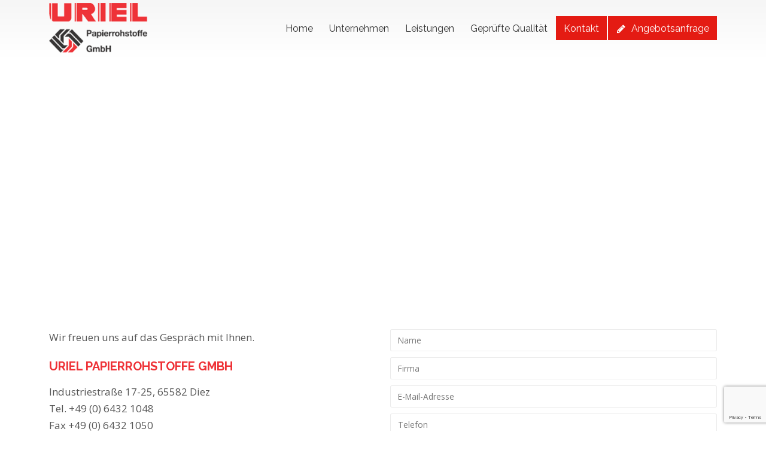

--- FILE ---
content_type: text/html; charset=UTF-8
request_url: https://www.uriel-recycling.de/kontakt/
body_size: 13438
content:
	<!DOCTYPE html>
	<html  lang="de" prefix="og: http://ogp.me/ns# fb: http://ogp.me/ns/fb#">
	<head>
		<meta http-equiv="X-UA-Compatible" content="IE=edge" />
		<meta http-equiv="Content-Type" content="text/html; charset=UTF-8" />
		<meta name="viewport" content="width=device-width, initial-scale=1, minimum-scale=1" />

		<link rel="profile" href="https://gmpg.org/xfn/11" />
		<link rel="pingback" href="" />
			<script src="/wp-admin/admin-ajax.php?action=mercator-sso-js&#038;host=www.uriel-recycling.de&#038;back=https%3A%2F%2Fwww.uriel-recycling.de%2Fkontakt%2F&#038;site=63&#038;nonce=2e890512ba"></script>
	<script type="text/javascript">
		/* <![CDATA[ */
			if ( 'function' === typeof MercatorSSO ) {
				document.cookie = "wordpress_test_cookie=WP Cookie check; path=/";
				if ( document.cookie.match( /(;|^)\s*wordpress_test_cookie\=/ ) ) {
					MercatorSSO();
				}
			}
		/* ]]> */
	</script>
<meta name='robots' content='index, follow, max-image-preview:large, max-snippet:-1, max-video-preview:-1' />
	<style>img:is([sizes="auto" i], [sizes^="auto," i]) { contain-intrinsic-size: 3000px 1500px }</style>
	
	<!-- This site is optimized with the Yoast SEO plugin v26.4 - https://yoast.com/wordpress/plugins/seo/ -->
	<title>Kontakt - Uriel Papierrohstoffe | Entsorgung Recycling Aktenvernichtung Containerdienst Limburg</title>
	<link rel="canonical" href="https://www.uriel-recycling.de/kontakt/" />
	<meta property="og:locale" content="de_DE" />
	<meta property="og:type" content="article" />
	<meta property="og:title" content="Kontakt - Uriel Papierrohstoffe | Entsorgung Recycling Aktenvernichtung Containerdienst Limburg" />
	<meta property="og:url" content="https://www.uriel-recycling.de/kontakt/" />
	<meta property="og:site_name" content="Uriel Papierrohstoffe | Entsorgung Recycling Aktenvernichtung Containerdienst Limburg" />
	<meta property="article:modified_time" content="2025-04-02T08:33:51+00:00" />
	<meta name="twitter:card" content="summary_large_image" />
	<meta name="twitter:label1" content="Geschätzte Lesezeit" />
	<meta name="twitter:data1" content="1 Minute" />
	<script type="application/ld+json" class="yoast-schema-graph">{"@context":"https://schema.org","@graph":[{"@type":"WebPage","@id":"https://www.uriel-recycling.de/kontakt/","url":"https://www.uriel-recycling.de/kontakt/","name":"Kontakt - Uriel Papierrohstoffe | Entsorgung Recycling Aktenvernichtung Containerdienst Limburg","isPartOf":{"@id":"https://www.uriel-recycling.de/#website"},"datePublished":"2016-07-13T12:45:25+00:00","dateModified":"2025-04-02T08:33:51+00:00","breadcrumb":{"@id":"https://www.uriel-recycling.de/kontakt/#breadcrumb"},"inLanguage":"de","potentialAction":[{"@type":"ReadAction","target":["https://www.uriel-recycling.de/kontakt/"]}]},{"@type":"BreadcrumbList","@id":"https://www.uriel-recycling.de/kontakt/#breadcrumb","itemListElement":[{"@type":"ListItem","position":1,"name":"Home","item":"https://www.uriel-recycling.de/"},{"@type":"ListItem","position":2,"name":"Kontakt"}]},{"@type":"WebSite","@id":"https://www.uriel-recycling.de/#website","url":"https://www.uriel-recycling.de/","name":"Uriel Papierrohstoffe | Entsorgung Recycling Aktenvernichtung Containerdienst Limburg","description":"Entsorgung - Recycling - Aktenvernichtung - Containerdienst","potentialAction":[{"@type":"SearchAction","target":{"@type":"EntryPoint","urlTemplate":"https://www.uriel-recycling.de/?s={search_term_string}"},"query-input":{"@type":"PropertyValueSpecification","valueRequired":true,"valueName":"search_term_string"}}],"inLanguage":"de"}]}</script>
	<!-- / Yoast SEO plugin. -->


<link rel='dns-prefetch' href='//maps.googleapis.com' />
<link rel="alternate" type="application/rss+xml" title="Uriel Papierrohstoffe | Entsorgung Recycling Aktenvernichtung Containerdienst Limburg &raquo; Feed" href="https://www.uriel-recycling.de/feed/" />
		<link rel="shortcut icon" href="//ruppert.lokal-netz.de/wp-content/themes/porto/images/logo/favicon.ico" type="image/x-icon" />
				<link rel="apple-touch-icon" href="//ruppert.lokal-netz.de/wp-content/themes/porto/images/logo/apple-touch-icon.png" />
				<link rel="apple-touch-icon" sizes="120x120" href="//ruppert.lokal-netz.de/wp-content/themes/porto/images/logo/apple-touch-icon_114x114.png" />
				<link rel="apple-touch-icon" sizes="76x76" href="//ruppert.lokal-netz.de/wp-content/themes/porto/images/logo/apple-touch-icon_72x72.png" />
				<link rel="apple-touch-icon" sizes="152x152" href="//ruppert.lokal-netz.de/wp-content/themes/porto/images/logo/apple-touch-icon_144x144.png" />
		<script>
window._wpemojiSettings = {"baseUrl":"https:\/\/s.w.org\/images\/core\/emoji\/16.0.1\/72x72\/","ext":".png","svgUrl":"https:\/\/s.w.org\/images\/core\/emoji\/16.0.1\/svg\/","svgExt":".svg","source":{"concatemoji":"https:\/\/www.uriel-recycling.de\/wp-includes\/js\/wp-emoji-release.min.js?ver=6.8.3"}};
/*! This file is auto-generated */
!function(s,n){var o,i,e;function c(e){try{var t={supportTests:e,timestamp:(new Date).valueOf()};sessionStorage.setItem(o,JSON.stringify(t))}catch(e){}}function p(e,t,n){e.clearRect(0,0,e.canvas.width,e.canvas.height),e.fillText(t,0,0);var t=new Uint32Array(e.getImageData(0,0,e.canvas.width,e.canvas.height).data),a=(e.clearRect(0,0,e.canvas.width,e.canvas.height),e.fillText(n,0,0),new Uint32Array(e.getImageData(0,0,e.canvas.width,e.canvas.height).data));return t.every(function(e,t){return e===a[t]})}function u(e,t){e.clearRect(0,0,e.canvas.width,e.canvas.height),e.fillText(t,0,0);for(var n=e.getImageData(16,16,1,1),a=0;a<n.data.length;a++)if(0!==n.data[a])return!1;return!0}function f(e,t,n,a){switch(t){case"flag":return n(e,"\ud83c\udff3\ufe0f\u200d\u26a7\ufe0f","\ud83c\udff3\ufe0f\u200b\u26a7\ufe0f")?!1:!n(e,"\ud83c\udde8\ud83c\uddf6","\ud83c\udde8\u200b\ud83c\uddf6")&&!n(e,"\ud83c\udff4\udb40\udc67\udb40\udc62\udb40\udc65\udb40\udc6e\udb40\udc67\udb40\udc7f","\ud83c\udff4\u200b\udb40\udc67\u200b\udb40\udc62\u200b\udb40\udc65\u200b\udb40\udc6e\u200b\udb40\udc67\u200b\udb40\udc7f");case"emoji":return!a(e,"\ud83e\udedf")}return!1}function g(e,t,n,a){var r="undefined"!=typeof WorkerGlobalScope&&self instanceof WorkerGlobalScope?new OffscreenCanvas(300,150):s.createElement("canvas"),o=r.getContext("2d",{willReadFrequently:!0}),i=(o.textBaseline="top",o.font="600 32px Arial",{});return e.forEach(function(e){i[e]=t(o,e,n,a)}),i}function t(e){var t=s.createElement("script");t.src=e,t.defer=!0,s.head.appendChild(t)}"undefined"!=typeof Promise&&(o="wpEmojiSettingsSupports",i=["flag","emoji"],n.supports={everything:!0,everythingExceptFlag:!0},e=new Promise(function(e){s.addEventListener("DOMContentLoaded",e,{once:!0})}),new Promise(function(t){var n=function(){try{var e=JSON.parse(sessionStorage.getItem(o));if("object"==typeof e&&"number"==typeof e.timestamp&&(new Date).valueOf()<e.timestamp+604800&&"object"==typeof e.supportTests)return e.supportTests}catch(e){}return null}();if(!n){if("undefined"!=typeof Worker&&"undefined"!=typeof OffscreenCanvas&&"undefined"!=typeof URL&&URL.createObjectURL&&"undefined"!=typeof Blob)try{var e="postMessage("+g.toString()+"("+[JSON.stringify(i),f.toString(),p.toString(),u.toString()].join(",")+"));",a=new Blob([e],{type:"text/javascript"}),r=new Worker(URL.createObjectURL(a),{name:"wpTestEmojiSupports"});return void(r.onmessage=function(e){c(n=e.data),r.terminate(),t(n)})}catch(e){}c(n=g(i,f,p,u))}t(n)}).then(function(e){for(var t in e)n.supports[t]=e[t],n.supports.everything=n.supports.everything&&n.supports[t],"flag"!==t&&(n.supports.everythingExceptFlag=n.supports.everythingExceptFlag&&n.supports[t]);n.supports.everythingExceptFlag=n.supports.everythingExceptFlag&&!n.supports.flag,n.DOMReady=!1,n.readyCallback=function(){n.DOMReady=!0}}).then(function(){return e}).then(function(){var e;n.supports.everything||(n.readyCallback(),(e=n.source||{}).concatemoji?t(e.concatemoji):e.wpemoji&&e.twemoji&&(t(e.twemoji),t(e.wpemoji)))}))}((window,document),window._wpemojiSettings);
</script>
<style id='wp-emoji-styles-inline-css'>

	img.wp-smiley, img.emoji {
		display: inline !important;
		border: none !important;
		box-shadow: none !important;
		height: 1em !important;
		width: 1em !important;
		margin: 0 0.07em !important;
		vertical-align: -0.1em !important;
		background: none !important;
		padding: 0 !important;
	}
</style>
<link rel='stylesheet' id='wp-block-library-css' href='https://www.uriel-recycling.de/wp-includes/css/dist/block-library/style.min.css?ver=6.8.3' media='all' />
<style id='wp-block-library-theme-inline-css'>
.wp-block-audio :where(figcaption){color:#555;font-size:13px;text-align:center}.is-dark-theme .wp-block-audio :where(figcaption){color:#ffffffa6}.wp-block-audio{margin:0 0 1em}.wp-block-code{border:1px solid #ccc;border-radius:4px;font-family:Menlo,Consolas,monaco,monospace;padding:.8em 1em}.wp-block-embed :where(figcaption){color:#555;font-size:13px;text-align:center}.is-dark-theme .wp-block-embed :where(figcaption){color:#ffffffa6}.wp-block-embed{margin:0 0 1em}.blocks-gallery-caption{color:#555;font-size:13px;text-align:center}.is-dark-theme .blocks-gallery-caption{color:#ffffffa6}:root :where(.wp-block-image figcaption){color:#555;font-size:13px;text-align:center}.is-dark-theme :root :where(.wp-block-image figcaption){color:#ffffffa6}.wp-block-image{margin:0 0 1em}.wp-block-pullquote{border-bottom:4px solid;border-top:4px solid;color:currentColor;margin-bottom:1.75em}.wp-block-pullquote cite,.wp-block-pullquote footer,.wp-block-pullquote__citation{color:currentColor;font-size:.8125em;font-style:normal;text-transform:uppercase}.wp-block-quote{border-left:.25em solid;margin:0 0 1.75em;padding-left:1em}.wp-block-quote cite,.wp-block-quote footer{color:currentColor;font-size:.8125em;font-style:normal;position:relative}.wp-block-quote:where(.has-text-align-right){border-left:none;border-right:.25em solid;padding-left:0;padding-right:1em}.wp-block-quote:where(.has-text-align-center){border:none;padding-left:0}.wp-block-quote.is-large,.wp-block-quote.is-style-large,.wp-block-quote:where(.is-style-plain){border:none}.wp-block-search .wp-block-search__label{font-weight:700}.wp-block-search__button{border:1px solid #ccc;padding:.375em .625em}:where(.wp-block-group.has-background){padding:1.25em 2.375em}.wp-block-separator.has-css-opacity{opacity:.4}.wp-block-separator{border:none;border-bottom:2px solid;margin-left:auto;margin-right:auto}.wp-block-separator.has-alpha-channel-opacity{opacity:1}.wp-block-separator:not(.is-style-wide):not(.is-style-dots){width:100px}.wp-block-separator.has-background:not(.is-style-dots){border-bottom:none;height:1px}.wp-block-separator.has-background:not(.is-style-wide):not(.is-style-dots){height:2px}.wp-block-table{margin:0 0 1em}.wp-block-table td,.wp-block-table th{word-break:normal}.wp-block-table :where(figcaption){color:#555;font-size:13px;text-align:center}.is-dark-theme .wp-block-table :where(figcaption){color:#ffffffa6}.wp-block-video :where(figcaption){color:#555;font-size:13px;text-align:center}.is-dark-theme .wp-block-video :where(figcaption){color:#ffffffa6}.wp-block-video{margin:0 0 1em}:root :where(.wp-block-template-part.has-background){margin-bottom:0;margin-top:0;padding:1.25em 2.375em}
</style>
<style id='classic-theme-styles-inline-css'>
/*! This file is auto-generated */
.wp-block-button__link{color:#fff;background-color:#32373c;border-radius:9999px;box-shadow:none;text-decoration:none;padding:calc(.667em + 2px) calc(1.333em + 2px);font-size:1.125em}.wp-block-file__button{background:#32373c;color:#fff;text-decoration:none}
</style>
<style id='global-styles-inline-css'>
:root{--wp--preset--aspect-ratio--square: 1;--wp--preset--aspect-ratio--4-3: 4/3;--wp--preset--aspect-ratio--3-4: 3/4;--wp--preset--aspect-ratio--3-2: 3/2;--wp--preset--aspect-ratio--2-3: 2/3;--wp--preset--aspect-ratio--16-9: 16/9;--wp--preset--aspect-ratio--9-16: 9/16;--wp--preset--color--black: #000000;--wp--preset--color--cyan-bluish-gray: #abb8c3;--wp--preset--color--white: #ffffff;--wp--preset--color--pale-pink: #f78da7;--wp--preset--color--vivid-red: #cf2e2e;--wp--preset--color--luminous-vivid-orange: #ff6900;--wp--preset--color--luminous-vivid-amber: #fcb900;--wp--preset--color--light-green-cyan: #7bdcb5;--wp--preset--color--vivid-green-cyan: #00d084;--wp--preset--color--pale-cyan-blue: #8ed1fc;--wp--preset--color--vivid-cyan-blue: #0693e3;--wp--preset--color--vivid-purple: #9b51e0;--wp--preset--color--primary: #e41b13;--wp--preset--color--secondary: #e36159;--wp--preset--color--tertiary: #000000;--wp--preset--color--quaternary: #383f48;--wp--preset--color--dark: #2e353e;--wp--preset--color--light: #ffffff;--wp--preset--gradient--vivid-cyan-blue-to-vivid-purple: linear-gradient(135deg,rgba(6,147,227,1) 0%,rgb(155,81,224) 100%);--wp--preset--gradient--light-green-cyan-to-vivid-green-cyan: linear-gradient(135deg,rgb(122,220,180) 0%,rgb(0,208,130) 100%);--wp--preset--gradient--luminous-vivid-amber-to-luminous-vivid-orange: linear-gradient(135deg,rgba(252,185,0,1) 0%,rgba(255,105,0,1) 100%);--wp--preset--gradient--luminous-vivid-orange-to-vivid-red: linear-gradient(135deg,rgba(255,105,0,1) 0%,rgb(207,46,46) 100%);--wp--preset--gradient--very-light-gray-to-cyan-bluish-gray: linear-gradient(135deg,rgb(238,238,238) 0%,rgb(169,184,195) 100%);--wp--preset--gradient--cool-to-warm-spectrum: linear-gradient(135deg,rgb(74,234,220) 0%,rgb(151,120,209) 20%,rgb(207,42,186) 40%,rgb(238,44,130) 60%,rgb(251,105,98) 80%,rgb(254,248,76) 100%);--wp--preset--gradient--blush-light-purple: linear-gradient(135deg,rgb(255,206,236) 0%,rgb(152,150,240) 100%);--wp--preset--gradient--blush-bordeaux: linear-gradient(135deg,rgb(254,205,165) 0%,rgb(254,45,45) 50%,rgb(107,0,62) 100%);--wp--preset--gradient--luminous-dusk: linear-gradient(135deg,rgb(255,203,112) 0%,rgb(199,81,192) 50%,rgb(65,88,208) 100%);--wp--preset--gradient--pale-ocean: linear-gradient(135deg,rgb(255,245,203) 0%,rgb(182,227,212) 50%,rgb(51,167,181) 100%);--wp--preset--gradient--electric-grass: linear-gradient(135deg,rgb(202,248,128) 0%,rgb(113,206,126) 100%);--wp--preset--gradient--midnight: linear-gradient(135deg,rgb(2,3,129) 0%,rgb(40,116,252) 100%);--wp--preset--font-size--small: 13px;--wp--preset--font-size--medium: 20px;--wp--preset--font-size--large: 36px;--wp--preset--font-size--x-large: 42px;--wp--preset--spacing--20: 0.44rem;--wp--preset--spacing--30: 0.67rem;--wp--preset--spacing--40: 1rem;--wp--preset--spacing--50: 1.5rem;--wp--preset--spacing--60: 2.25rem;--wp--preset--spacing--70: 3.38rem;--wp--preset--spacing--80: 5.06rem;--wp--preset--shadow--natural: 6px 6px 9px rgba(0, 0, 0, 0.2);--wp--preset--shadow--deep: 12px 12px 50px rgba(0, 0, 0, 0.4);--wp--preset--shadow--sharp: 6px 6px 0px rgba(0, 0, 0, 0.2);--wp--preset--shadow--outlined: 6px 6px 0px -3px rgba(255, 255, 255, 1), 6px 6px rgba(0, 0, 0, 1);--wp--preset--shadow--crisp: 6px 6px 0px rgba(0, 0, 0, 1);}:where(.is-layout-flex){gap: 0.5em;}:where(.is-layout-grid){gap: 0.5em;}body .is-layout-flex{display: flex;}.is-layout-flex{flex-wrap: wrap;align-items: center;}.is-layout-flex > :is(*, div){margin: 0;}body .is-layout-grid{display: grid;}.is-layout-grid > :is(*, div){margin: 0;}:where(.wp-block-columns.is-layout-flex){gap: 2em;}:where(.wp-block-columns.is-layout-grid){gap: 2em;}:where(.wp-block-post-template.is-layout-flex){gap: 1.25em;}:where(.wp-block-post-template.is-layout-grid){gap: 1.25em;}.has-black-color{color: var(--wp--preset--color--black) !important;}.has-cyan-bluish-gray-color{color: var(--wp--preset--color--cyan-bluish-gray) !important;}.has-white-color{color: var(--wp--preset--color--white) !important;}.has-pale-pink-color{color: var(--wp--preset--color--pale-pink) !important;}.has-vivid-red-color{color: var(--wp--preset--color--vivid-red) !important;}.has-luminous-vivid-orange-color{color: var(--wp--preset--color--luminous-vivid-orange) !important;}.has-luminous-vivid-amber-color{color: var(--wp--preset--color--luminous-vivid-amber) !important;}.has-light-green-cyan-color{color: var(--wp--preset--color--light-green-cyan) !important;}.has-vivid-green-cyan-color{color: var(--wp--preset--color--vivid-green-cyan) !important;}.has-pale-cyan-blue-color{color: var(--wp--preset--color--pale-cyan-blue) !important;}.has-vivid-cyan-blue-color{color: var(--wp--preset--color--vivid-cyan-blue) !important;}.has-vivid-purple-color{color: var(--wp--preset--color--vivid-purple) !important;}.has-black-background-color{background-color: var(--wp--preset--color--black) !important;}.has-cyan-bluish-gray-background-color{background-color: var(--wp--preset--color--cyan-bluish-gray) !important;}.has-white-background-color{background-color: var(--wp--preset--color--white) !important;}.has-pale-pink-background-color{background-color: var(--wp--preset--color--pale-pink) !important;}.has-vivid-red-background-color{background-color: var(--wp--preset--color--vivid-red) !important;}.has-luminous-vivid-orange-background-color{background-color: var(--wp--preset--color--luminous-vivid-orange) !important;}.has-luminous-vivid-amber-background-color{background-color: var(--wp--preset--color--luminous-vivid-amber) !important;}.has-light-green-cyan-background-color{background-color: var(--wp--preset--color--light-green-cyan) !important;}.has-vivid-green-cyan-background-color{background-color: var(--wp--preset--color--vivid-green-cyan) !important;}.has-pale-cyan-blue-background-color{background-color: var(--wp--preset--color--pale-cyan-blue) !important;}.has-vivid-cyan-blue-background-color{background-color: var(--wp--preset--color--vivid-cyan-blue) !important;}.has-vivid-purple-background-color{background-color: var(--wp--preset--color--vivid-purple) !important;}.has-black-border-color{border-color: var(--wp--preset--color--black) !important;}.has-cyan-bluish-gray-border-color{border-color: var(--wp--preset--color--cyan-bluish-gray) !important;}.has-white-border-color{border-color: var(--wp--preset--color--white) !important;}.has-pale-pink-border-color{border-color: var(--wp--preset--color--pale-pink) !important;}.has-vivid-red-border-color{border-color: var(--wp--preset--color--vivid-red) !important;}.has-luminous-vivid-orange-border-color{border-color: var(--wp--preset--color--luminous-vivid-orange) !important;}.has-luminous-vivid-amber-border-color{border-color: var(--wp--preset--color--luminous-vivid-amber) !important;}.has-light-green-cyan-border-color{border-color: var(--wp--preset--color--light-green-cyan) !important;}.has-vivid-green-cyan-border-color{border-color: var(--wp--preset--color--vivid-green-cyan) !important;}.has-pale-cyan-blue-border-color{border-color: var(--wp--preset--color--pale-cyan-blue) !important;}.has-vivid-cyan-blue-border-color{border-color: var(--wp--preset--color--vivid-cyan-blue) !important;}.has-vivid-purple-border-color{border-color: var(--wp--preset--color--vivid-purple) !important;}.has-vivid-cyan-blue-to-vivid-purple-gradient-background{background: var(--wp--preset--gradient--vivid-cyan-blue-to-vivid-purple) !important;}.has-light-green-cyan-to-vivid-green-cyan-gradient-background{background: var(--wp--preset--gradient--light-green-cyan-to-vivid-green-cyan) !important;}.has-luminous-vivid-amber-to-luminous-vivid-orange-gradient-background{background: var(--wp--preset--gradient--luminous-vivid-amber-to-luminous-vivid-orange) !important;}.has-luminous-vivid-orange-to-vivid-red-gradient-background{background: var(--wp--preset--gradient--luminous-vivid-orange-to-vivid-red) !important;}.has-very-light-gray-to-cyan-bluish-gray-gradient-background{background: var(--wp--preset--gradient--very-light-gray-to-cyan-bluish-gray) !important;}.has-cool-to-warm-spectrum-gradient-background{background: var(--wp--preset--gradient--cool-to-warm-spectrum) !important;}.has-blush-light-purple-gradient-background{background: var(--wp--preset--gradient--blush-light-purple) !important;}.has-blush-bordeaux-gradient-background{background: var(--wp--preset--gradient--blush-bordeaux) !important;}.has-luminous-dusk-gradient-background{background: var(--wp--preset--gradient--luminous-dusk) !important;}.has-pale-ocean-gradient-background{background: var(--wp--preset--gradient--pale-ocean) !important;}.has-electric-grass-gradient-background{background: var(--wp--preset--gradient--electric-grass) !important;}.has-midnight-gradient-background{background: var(--wp--preset--gradient--midnight) !important;}.has-small-font-size{font-size: var(--wp--preset--font-size--small) !important;}.has-medium-font-size{font-size: var(--wp--preset--font-size--medium) !important;}.has-large-font-size{font-size: var(--wp--preset--font-size--large) !important;}.has-x-large-font-size{font-size: var(--wp--preset--font-size--x-large) !important;}
:where(.wp-block-post-template.is-layout-flex){gap: 1.25em;}:where(.wp-block-post-template.is-layout-grid){gap: 1.25em;}
:where(.wp-block-columns.is-layout-flex){gap: 2em;}:where(.wp-block-columns.is-layout-grid){gap: 2em;}
:root :where(.wp-block-pullquote){font-size: 1.5em;line-height: 1.6;}
</style>
<link rel='stylesheet' id='contact-form-7-css' href='https://www.uriel-recycling.de/wp-content/plugins/contact-form-7/includes/css/styles.css?ver=6.1.3' media='all' />
<link rel='stylesheet' id='esg-plugin-settings-css' href='https://www.uriel-recycling.de/wp-content/plugins/essential-grid/public/assets/css/settings.css?ver=3.1.0' media='all' />
<link rel='stylesheet' id='tp-fontello-css' href='https://www.uriel-recycling.de/wp-content/plugins/essential-grid/public/assets/font/fontello/css/fontello.css?ver=3.1.0' media='all' />
<link rel='stylesheet' id='hgr-vc-fa-icons-css' href='https://www.uriel-recycling.de/wp-content/plugins/hgr_vc_extender/includes/css/font-awesome.min.css?ver=6.8.3' media='all' />
<link rel='stylesheet' id='hgr-vc-outline-icons-css' href='https://www.uriel-recycling.de/wp-content/plugins/hgr_vc_extender/includes/css/outline.min.css?ver=6.8.3' media='all' />
<link rel='stylesheet' id='hgr-vc-extender-style-css' href='https://www.uriel-recycling.de/wp-content/plugins/hgr_vc_extender/includes/css/hgr-vc-extender-elements.min.css?ver=6.8.3' media='all' />
<link rel='stylesheet' id='tf-compiled-options-gambit-vc-4k-icons-css' href='https://www.uriel-recycling.de/wp-content/uploads/sites/63/titan-framework-gambit-vc-4k-icons-css.css?ver=6.8.3' media='all' />
<link rel='stylesheet' id='bsf-Defaults-css' href='https://www.uriel-recycling.de/wp-content/uploads/sites/63/smile_fonts/Defaults/Defaults.css?ver=3.19.19' media='all' />
<link rel='stylesheet' id='porto-css-vars-css' href='https://www.uriel-recycling.de/wp-content/uploads/sites/63/porto_styles/theme_css_vars.css?ver=6.11.1' media='all' />
<link rel='stylesheet' id='js_composer_front-css' href='https://www.uriel-recycling.de/wp-content/plugins/js_composer/assets/css/js_composer.min.css?ver=7.1' media='all' />
<link rel='stylesheet' id='bootstrap-css' href='https://www.uriel-recycling.de/wp-content/themes/porto/css/bootstrap.css?ver=6.11.1' media='all' />
<link rel='stylesheet' id='porto-plugins-css' href='https://www.uriel-recycling.de/wp-content/themes/porto/css/plugins.css?ver=6.11.1' media='all' />
<link rel='stylesheet' id='porto-theme-css' href='https://www.uriel-recycling.de/wp-content/themes/porto/css/theme.css?ver=6.11.1' media='all' />
<link rel='stylesheet' id='porto-shortcodes-css' href='https://www.uriel-recycling.de/wp-content/themes/porto/css/shortcodes.css?ver=6.11.1' media='all' />
<link rel='stylesheet' id='porto-theme-wpb-css' href='https://www.uriel-recycling.de/wp-content/themes/porto/css/theme_wpb.css?ver=6.11.1' media='all' />
<link rel='stylesheet' id='porto-theme-radius-css' href='https://www.uriel-recycling.de/wp-content/themes/porto/css/theme_radius.css?ver=6.11.1' media='all' />
<link rel='stylesheet' id='porto-dynamic-style-css' href='https://www.uriel-recycling.de/wp-content/uploads/sites/63/porto_styles/dynamic_style.css?ver=6.11.1' media='all' />
<link rel='stylesheet' id='porto-type-builder-css' href='https://www.uriel-recycling.de/wp-content/plugins/porto-functionality/builders/assets/type-builder.css?ver=2.11.1' media='all' />
<link rel='stylesheet' id='porto-style-css' href='https://www.uriel-recycling.de/wp-content/themes/porto/style.css?ver=6.11.1' media='all' />
<style id='porto-style-inline-css'>
.side-header-narrow-bar-logo{max-width:170px}@media (min-width:992px){}.page-top .page-title-wrap{line-height:0}.page-top .page-title:not(.b-none):after{content:'';position:absolute;width:100%;left:0;border-bottom:5px solid var(--porto-primary-color);bottom:-17px}.ccm-settings-summoner--link{box-shadow:none !important;background:#333 !important;padding:9px !important;border-radius:50% !important}.ccm-modal-inner{box-shadow:none;background:#333 !important;border:solid #333 !important}.timeline-block .timeline-header{padding:6px 10px}.timeline-block .timeline-header h3,.timeline-header-block .timeline-header h3{color:#e41b13;margin:0}.ult-responsive.timeline-item-spt{line-height:140%}.timeline-block{margin-top:-30px}.timeline-block:nth-child(1){margin-top:0}.page-id-773 .vc_col-sm-2,.page-id-266 .vc_col-sm-2{width:20%}.page-id-773 .hgr-iconbox,.page-id-266 .hgr-iconbox{min-height:192px}.page-id-773 .hgr-iconbox .hgr-iconbox-title,.page-id-266 .hgr-iconbox .hgr-iconbox-title{margin:10px 0 0 0;padding:0}h1,h2{letter-spacing:0;margin-bottom:15px;text-transform:uppercase}h4{font-size:18px !important;margin-top:20px !important}.vc_btn3.vc_btn3-shape-square.vc_btn3-block.vc_btn3-icon-left.btn.btn-lg.btn-light{background:transparent none repeat scroll 0 0;border:1px solid #333 !important;color:#333;transition:all 0.3s ease 0s;text-shadow:none}.ifb-face.ifb-front{padding:20px 0}.but{margin:30px 0 0}.vc_btn3.vc_btn3-shape-square.vc_btn3-block.vc_btn3-icon-left.btn.btn-lg.btn-light:hover,.but > a:hover{color:#ee3338}.but > a{border:1px solid #333;color:#333;font-weight:400;padding:10px 20px;transition:all 0.3s ease-in-out}.page-id-819 p{line-height:28px}.vc_btn3-icon.fa.fa-adjust{display:none !important}.vc_general.vc_cta3.vc_cta3-style-custom.vc_cta3-shape-square.vc_cta3-align-center.vc_cta3-icons-on-border.vc_cta3-icon-size-md.vc_cta3-icons-in-box.vc_cta3-icons-top.vc_cta3-actions-bottom.wpb_animate_when_almost_visible.wpb_bottom-to-top.wpb_start_animation{background:rgba(255,255,255,0.8) !important}.hgr-iconbox-bar{display:none !important}#header .header-main .header-contact{font-weight:400}.button{background:#fff none repeat scroll 0 0;border-radius:0;margin-bottom:10px;border:1px solid #333}.button:hover{background:#fff none repeat scroll 0 0;border:1px solid #E41B13}a:hover{text-decoration:none !important}body .btn,body .button,body input.submit,body input[type="submit"]{transition:all 0.3s ease 0s}.vc_btn3.vc_btn3-shape-square.vc_btn3-block.vc_btn3-icon-left.btn.btn-lg.btn-light{background:#e41b13 none repeat scroll 0 0;border:medium none !important;color:#fff;padding-left:16px}.vc_btn3.vc_btn3-shape-square.vc_btn3-block.vc_btn3-icon-left.btn.btn-lg.btn-light:hover{background:#333 none repeat scroll 0 0;color:#fff}.img-responsive.standard-logo{margin-top:5px;width:75%}.searchform{border-radius:0 !important}.home .main-content.col-md-12{padding-top:0}.special a,#main-menu .mega-menu > li.menu-item.active.special > a{background:#E41B13 none repeat scroll 0 0 !important;color:#fff !important;margin-left:1px}.mega-menu.effect-fadein > li.menu-item .popup{animation:0.3s ease-out 0s normal none 1 running fadeIn}#main-menu a{transition:all 0.2s ease-in-out 0s}.main-menu-wrap{padding-bottom:0}.current,#main-menu a,#main-menu a:hover{border-radius:0 !important}.sub-menu li a{color:#777;font-size:15px !important;font-weight:300 !important}#angebotsformular{padding-top:120px !important;top:-120px}.form-block{background:#f6f6f6 none repeat scroll 0 0;display:table;padding:30px;width:100%}.wpcf7-form-control.wpcf7-text.wpcf7-validates-as-required,.wpcf7-form-control.wpcf7-text{margin-bottom:10px}.form-block p{margin-bottom:0}.form-block{margin-bottom:50px}.form-left{float:left;width:35%;margin-top:20px}.form-right{margin-top:20px}#footer .widget-title{color:#333}textarea{height:100px}.menge{margin:20px 0}.wpcf7-form > p{margin:0}.wpcf7-form-control.wpcf7-text.wpcf7-validates-as-required,.wpcf7-form-control.wpcf7-text,textarea{width:100%}.wpcf7-form-control.wpcf7-submit{border-radius:0;font-weight:700;margin-top:20px;text-transform:uppercase}div.wpcf7-response-output{border:1px solid #e31b13;border-radius:0;margin:20px 0;padding:15px}´#footer .fa{color:#e41b13;margin:5px 5px 10px 0;transition:all 0.3s ease-in-out 0s}#footer .fa:hover{color:#333}#footer a{transition:all 0.3s ease-in-out;text-shadow:none}.footer-bottom a:hover{color:#EE3338 !important}#footer a:hover{color:#E41B13}.foo-left{float:left;width:50%}.foo-right{float:right;width:50%;text-align:right}.form-left{float:left;margin:20px 20px 20px 0;width:29%}@media (max-width:780px){.sub-menu li a{font-size:12px !important}#angebotsformular{padding-top:55px !important;top:-55px}.main-content.col-md-12{padding-bottom:0}.page-id-773 .vc_col-sm-2,.page-id-266 .vc_col-sm-2{width:100%}.form-left{width:100%}.timeline-block{margin-top:0}}@media (max-width:480px){.img-responsive.standard-logo{margin-left:0}h1,h2{line-height:24px}.page-id-819 p{line-height:20px}.form-left{width:100%}.header-contact{display:block !important;margin:0 auto !important;padding-left:75px;position:absolute}.foo-left,.foo-right{float:none;width:100%;text-align:center}#footer aside{text-align:center}}
</style>
<script src="https://www.uriel-recycling.de/wp-includes/js/jquery/jquery.min.js?ver=3.7.1" id="jquery-core-js"></script>
<script src="https://www.uriel-recycling.de/wp-includes/js/jquery/jquery-migrate.min.js?ver=3.4.1" id="jquery-migrate-js"></script>
<script src="https://maps.googleapis.com/maps/api/js?v=3.exp&amp;sensor=false&amp;ver=6.8.3" id="hgr_vc_script_gmapapi-js"></script>
<script src="https://www.uriel-recycling.de/wp-content/plugins/hgr_vc_extender/includes/js/classie.js?ver=6.8.3" id="hgr-vc-classie-js"></script>
<script src="https://www.uriel-recycling.de/wp-content/plugins/hgr_vc_extender/includes/js/uiMorphingButton_fixed.js?ver=6.8.3" id="hgr-vc-morphbtn-fixed-js-js"></script>
<script src="https://www.uriel-recycling.de/wp-content/plugins/hgr_vc_extender/includes/js/uiMorphingButton_inflow.js?ver=6.8.3" id="hgr-vc-morphbtn-inflow-js-js"></script>
<script></script><link rel="https://api.w.org/" href="https://www.uriel-recycling.de/wp-json/" /><link rel="alternate" title="JSON" type="application/json" href="https://www.uriel-recycling.de/wp-json/wp/v2/pages/763" /><meta name="generator" content="WordPress 6.8.3" />
<link rel='shortlink' href='https://www.uriel-recycling.de/?p=763' />
<link rel="alternate" title="oEmbed (JSON)" type="application/json+oembed" href="https://www.uriel-recycling.de/wp-json/oembed/1.0/embed?url=https%3A%2F%2Fwww.uriel-recycling.de%2Fkontakt%2F" />
<link rel="alternate" title="oEmbed (XML)" type="text/xml+oembed" href="https://www.uriel-recycling.de/wp-json/oembed/1.0/embed?url=https%3A%2F%2Fwww.uriel-recycling.de%2Fkontakt%2F&#038;format=xml" />
<link href="//maxcdn.bootstrapcdn.com/font-awesome/4.5.0/css/font-awesome.min.css" rel="stylesheet">
<link href='https://fonts.googleapis.com/css?family=Roboto:900' rel='stylesheet' type='text/css'>
<script src='//www.google.com/recaptcha/api.js'></script>
<script src="https://cloud.ccm19.de/app.js?apiKey=b8ca39a055335fa2bdda6714234ba231008098f2776b3646&domain=684bd9490390b1afad0f5342&lang=de_DE" referrerpolicy="origin"></script>

		<script type="text/javascript">
		WebFontConfig = {
			google: { families: [ 'Open+Sans:300,400,500,600,700,800','Source+Sans+Pro:400,700','Raleway:400,500,600,700,800','Playfair+Display:400,700' ] }
		};
		(function(d) {
			var wf = d.createElement('script'), s = d.scripts[d.scripts.length - 1];
			wf.src = 'https://www.uriel-recycling.de/wp-content/themes/porto/js/libs/webfont.js';
			wf.async = true;
			s.parentNode.insertBefore(wf, s);
		})(document);</script>
		<meta name="generator" content="Powered by WPBakery Page Builder - drag and drop page builder for WordPress."/>
		<style id="wp-custom-css">
			#header .main-menu li.menu-item  a {
	text-decoration: none;
}		</style>
		<noscript><style> .wpb_animate_when_almost_visible { opacity: 1; }</style></noscript>	</head>
	<body class="wp-singular page-template-default page page-id-763 wp-embed-responsive wp-theme-porto porto-rounded porto-breadcrumbs-bb full blog-63 wpb-js-composer js-comp-ver-7.1 vc_responsive">


	
	<div class="page-wrapper"><!-- page wrapper -->
		
											<!-- header wrapper -->
				<div class="header-wrapper">
										
<header id="header" class="header-corporate header-11">

	
	<div class="header-main">
		<div class="container">
			<div class="header-left">
				
	<div class="logo">
	<a href="https://www.uriel-recycling.de/" title="Uriel Papierrohstoffe | Entsorgung Recycling Aktenvernichtung Containerdienst Limburg - Entsorgung &#8211; Recycling &#8211; Aktenvernichtung &#8211; Containerdienst"  rel="home">
		<img class="img-responsive standard-logo retina-logo" width="220" height="120" src="//www.uriel-recycling.de/wp-content/uploads/sites/63/2016/07/logo-2.png" alt="Uriel Papierrohstoffe | Entsorgung Recycling Aktenvernichtung Containerdienst Limburg" />	</a>
	</div>
				</div>

			<div class="header-right">
								<div id="main-menu"
								>
				<ul id="menu-top" class="main-menu mega-menu"><li id="nav-menu-item-980" class="menu-item menu-item-type-post_type menu-item-object-page menu-item-home narrow"><a href="https://www.uriel-recycling.de/">Home</a></li>
<li id="nav-menu-item-662" class="menu-item menu-item-type-post_type menu-item-object-page menu-item-has-children has-sub narrow"><a href="https://www.uriel-recycling.de/unternehmen/">Unternehmen</a>
<div class="popup"><div class="inner" style=""><ul class="sub-menu porto-narrow-sub-menu">
	<li id="nav-menu-item-688" class="menu-item menu-item-type-post_type menu-item-object-page" data-cols="1"><a href="https://www.uriel-recycling.de/daten-und-fakten/">Daten und Fakten</a></li>
</ul></div></div>
</li>
<li id="nav-menu-item-778" class="menu-item menu-item-type-post_type menu-item-object-page menu-item-has-children has-sub narrow"><a href="https://www.uriel-recycling.de/leistungen/">Leistungen</a>
<div class="popup"><div class="inner" style=""><ul class="sub-menu porto-narrow-sub-menu">
	<li id="nav-menu-item-771" class="menu-item menu-item-type-post_type menu-item-object-page" data-cols="1"><a href="https://www.uriel-recycling.de/entsorgung-und-recycling/">Entsorgung und Recycling</a></li>
	<li id="nav-menu-item-941" class="menu-item menu-item-type-post_type menu-item-object-page" data-cols="1"><a href="https://www.uriel-recycling.de/akten-und-datentraegervernichtung/">Aktenvernichtung</a></li>
	<li id="nav-menu-item-812" class="menu-item menu-item-type-post_type menu-item-object-page" data-cols="1"><a href="https://www.uriel-recycling.de/containerdienst-entsorgungssysteme/">Containerdienst/Entsorgungssysteme</a></li>
	<li id="nav-menu-item-770" class="menu-item menu-item-type-post_type menu-item-object-page" data-cols="1"><a href="https://www.uriel-recycling.de/handel-mit-sekundaerrohstoffen/">Handel mit Sekundärrohstoffen</a></li>
	<li id="nav-menu-item-1040" class="menu-item menu-item-type-post_type menu-item-object-page" data-cols="1"><a href="https://www.uriel-recycling.de/umrollbetrieb/">Umrollbetrieb</a></li>
	<li id="nav-menu-item-813" class="menu-item menu-item-type-post_type menu-item-object-page" data-cols="1"><a href="https://www.uriel-recycling.de/spezial-dienstleistungen/">Spezial-Dienstleistungen</a></li>
</ul></div></div>
</li>
<li id="nav-menu-item-836" class="menu-item menu-item-type-post_type menu-item-object-page narrow"><a href="https://www.uriel-recycling.de/gepruefte-qualitaet/">Geprüfte Qualität</a></li>
<li id="nav-menu-item-769" class="menu-item menu-item-type-post_type menu-item-object-page current-menu-item page_item page-item-763 current_page_item active narrow"><a href="https://www.uriel-recycling.de/kontakt/" class=" current">Kontakt</a></li>
<li id="nav-menu-item-910" class="special menu-item menu-item-type-post_type menu-item-object-page narrow"><a href="https://www.uriel-recycling.de/angebotsformular/"><i class="fa fa-pencil"></i>Angebotsanfrage</a></li>
</ul>				</div>
				
				
				<a  aria-label="Mobile Menu" href="#" class="mobile-toggle"><i class="fas fa-bars"></i></a>
			</div>
		</div>
		
<div id="nav-panel">
	<div class="container">
		<div class="mobile-nav-wrap">
		<div class="menu-wrap"><ul id="menu-top-1" class="mobile-menu accordion-menu"><li id="accordion-menu-item-980" class="menu-item menu-item-type-post_type menu-item-object-page menu-item-home"><a href="https://www.uriel-recycling.de/">Home</a></li>
<li id="accordion-menu-item-662" class="menu-item menu-item-type-post_type menu-item-object-page menu-item-has-children has-sub"><a href="https://www.uriel-recycling.de/unternehmen/">Unternehmen</a>
<span class="arrow" role="button"></span><ul class="sub-menu">
	<li id="accordion-menu-item-688" class="menu-item menu-item-type-post_type menu-item-object-page"><a href="https://www.uriel-recycling.de/daten-und-fakten/">Daten und Fakten</a></li>
</ul>
</li>
<li id="accordion-menu-item-778" class="menu-item menu-item-type-post_type menu-item-object-page menu-item-has-children has-sub"><a href="https://www.uriel-recycling.de/leistungen/">Leistungen</a>
<span class="arrow" role="button"></span><ul class="sub-menu">
	<li id="accordion-menu-item-771" class="menu-item menu-item-type-post_type menu-item-object-page"><a href="https://www.uriel-recycling.de/entsorgung-und-recycling/">Entsorgung und Recycling</a></li>
	<li id="accordion-menu-item-941" class="menu-item menu-item-type-post_type menu-item-object-page"><a href="https://www.uriel-recycling.de/akten-und-datentraegervernichtung/">Aktenvernichtung</a></li>
	<li id="accordion-menu-item-812" class="menu-item menu-item-type-post_type menu-item-object-page"><a href="https://www.uriel-recycling.de/containerdienst-entsorgungssysteme/">Containerdienst/Entsorgungssysteme</a></li>
	<li id="accordion-menu-item-770" class="menu-item menu-item-type-post_type menu-item-object-page"><a href="https://www.uriel-recycling.de/handel-mit-sekundaerrohstoffen/">Handel mit Sekundärrohstoffen</a></li>
	<li id="accordion-menu-item-1040" class="menu-item menu-item-type-post_type menu-item-object-page"><a href="https://www.uriel-recycling.de/umrollbetrieb/">Umrollbetrieb</a></li>
	<li id="accordion-menu-item-813" class="menu-item menu-item-type-post_type menu-item-object-page"><a href="https://www.uriel-recycling.de/spezial-dienstleistungen/">Spezial-Dienstleistungen</a></li>
</ul>
</li>
<li id="accordion-menu-item-836" class="menu-item menu-item-type-post_type menu-item-object-page"><a href="https://www.uriel-recycling.de/gepruefte-qualitaet/">Geprüfte Qualität</a></li>
<li id="accordion-menu-item-769" class="menu-item menu-item-type-post_type menu-item-object-page current-menu-item page_item page-item-763 current_page_item active"><a href="https://www.uriel-recycling.de/kontakt/" class=" current ">Kontakt</a></li>
<li id="accordion-menu-item-910" class="special menu-item menu-item-type-post_type menu-item-object-page"><a href="https://www.uriel-recycling.de/angebotsformular/"><i class="fa fa-pencil"></i>Angebotsanfrage</a></li>
</ul></div>		</div>
	</div>
</div>
	</div>
</header>

									</div>
				<!-- end header wrapper -->
			
			
			
		<div id="main" class="column1 boxed no-breadcrumbs"><!-- main -->

			<div class="container">
			<div class="row main-content-wrap">

			<!-- main content -->
			<div class="main-content col-lg-12">

			
	<div id="content" role="main">
				
			<article class="post-763 page type-page status-publish hentry">
				
				<h2 class="entry-title" style="display: none;">Kontakt</h2><span class="vcard" style="display: none;"><span class="fn"><a href="https://www.uriel-recycling.de/author/wapmedia/" title="Beiträge von wapmedia gmbh" rel="author">wapmedia gmbh</a></span></span><span class="updated" style="display:none">2025-04-02T10:33:51+02:00</span>
				<div class="page-content">
					<div class="wpb-content-wrapper"><div class="vc_row wpb_row row top-row"><div class="vc_column_container col-md-12"><div class="wpb_wrapper vc_column-inner">
	<div class="wpb_raw_code wpb_content_element wpb_raw_html" >
		<div class="wpb_wrapper">
			<iframe src="https://www.google.com/maps/embed?pb=!1m14!1m8!1m3!1d5089.08658342248!2d8.05137!3d50.37507!3m2!1i1024!2i768!4f13.1!3m3!1m2!1s0x0%3A0x257ec4019554c943!2sUriel+Papierrohstoffe+GmbH!5e0!3m2!1sde!2sde!4v1490179124347" width="100%" height="400" frameborder="0" style="border:0" allowfullscreen></iframe>
		</div>
	</div>
</div></div></div><div class="vc_row wpb_row row top-row"><div class="vc_column_container col-md-12"><div class="wpb_wrapper vc_column-inner"><div class="vc_row wpb_row vc_inner row"><div class="vc_column_container col-md-6"><div class="wpb_wrapper vc_column-inner">
	<div class="wpb_text_column wpb_content_element " >
		<div class="wpb_wrapper">
			<p><span class="schrift00">Wir freuen uns auf das Gespräch mit Ihnen.</span></p>
<h1><span class="schrift00">Uriel Papierrohstoffe GmbH</span></h1>
<p><span class="schrift00">Industriestraße 17-25, 65582 Diez<br />
Tel. +49 (0) 6432 1048<br />
Fax +49 (0) 6432 1050</span></p>
<h1><span class="ueberschrift">Öffnungszeiten</span></h1>
<p><strong>Auftragsannahme:</strong><br />
Montag bis Freitag: 6.00 bis 16.00 Uhr</p>
<p><strong>Wertstoffhof:<br />
</strong>Montag bis Freitag: 7.00 bis 16.00 Uhr</p>
<p><strong>Aktenvernichtung:</strong><br />
Montag bis Freitag: 8<span class="schrift00">.00 bis 15:45 Uhr<br />
</span></p>
<p><span class="ueberschrift"> </span></p>

		</div>
	</div>
</div></div><div class="vc_column_container col-md-6"><div class="wpb_wrapper vc_column-inner">
<div class="wpcf7 no-js" id="wpcf7-f726-p763-o1" lang="de-DE" dir="ltr" data-wpcf7-id="726">
<div class="screen-reader-response"><p role="status" aria-live="polite" aria-atomic="true"></p> <ul></ul></div>
<form action="/kontakt/#wpcf7-f726-p763-o1" method="post" class="wpcf7-form init" aria-label="Kontaktformular" novalidate="novalidate" data-status="init">
<fieldset class="hidden-fields-container"><input type="hidden" name="_wpcf7" value="726" /><input type="hidden" name="_wpcf7_version" value="6.1.3" /><input type="hidden" name="_wpcf7_locale" value="de_DE" /><input type="hidden" name="_wpcf7_unit_tag" value="wpcf7-f726-p763-o1" /><input type="hidden" name="_wpcf7_container_post" value="763" /><input type="hidden" name="_wpcf7_posted_data_hash" value="" /><input type="hidden" name="_wpcf7_recaptcha_response" value="" />
</fieldset>
<p><span class="wpcf7-form-control-wrap" data-name="your-name"><input size="40" maxlength="400" class="wpcf7-form-control wpcf7-text wpcf7-validates-as-required" aria-required="true" aria-invalid="false" placeholder="Name" value="" type="text" name="your-name" /></span>
</p>
<p><span class="wpcf7-form-control-wrap" data-name="your-firma"><input size="40" maxlength="400" class="wpcf7-form-control wpcf7-text" aria-invalid="false" placeholder="Firma" value="" type="text" name="your-firma" /></span>
</p>
<p><span class="wpcf7-form-control-wrap" data-name="your-email"><input size="40" maxlength="400" class="wpcf7-form-control wpcf7-email wpcf7-validates-as-required wpcf7-text wpcf7-validates-as-email" aria-required="true" aria-invalid="false" placeholder="E-Mail-Adresse" value="" type="email" name="your-email" /></span>
</p>
<p><span class="wpcf7-form-control-wrap" data-name="your-phone"><input size="40" maxlength="400" class="wpcf7-form-control wpcf7-text wpcf7-validates-as-required" aria-required="true" aria-invalid="false" placeholder="Telefon" value="" type="text" name="your-phone" /></span>
</p>
<p><span class="wpcf7-form-control-wrap" data-name="your-message"><textarea cols="40" rows="10" maxlength="2000" class="wpcf7-form-control wpcf7-textarea wpcf7-validates-as-required" aria-required="true" aria-invalid="false" placeholder="Ihre Nachricht" name="your-message"></textarea></span>
</p>
<p><span class="wpcf7-form-control-wrap" data-name="acceptance-198"><span class="wpcf7-form-control wpcf7-acceptance"><span class="wpcf7-list-item"><label><input type="checkbox" name="acceptance-198" value="1" aria-invalid="false" /><span class="wpcf7-list-item-label">Ich erkläre mich hiermit einverstanden, dass meine vorstehenden Daten gespeichert und für den Versand weiterer Informationen genutzt werden. Ein Widerruf ist jederzeit schriftlich per E-Mail möglich. Weitere Informationen finden Sie in unserer <a href="/datenschutz">Datenschutzerklärung</a>.</span></label></span></span></span>
</p>
<p><input class="wpcf7-form-control wpcf7-submit has-spinner" type="submit" value="Senden" />
</p><div class="wpcf7-response-output" aria-hidden="true"></div>
</form>
</div>
</div></div></div></div></div></div>
</div>				</div>
			</article>
					
	</div>

		

</div><!-- end main content -->

<div class="sidebar-overlay"></div>

	</div>
	</div>

					
				
				</div><!-- end main -->

				
				<div class="footer-wrapper">

																												
							<div id="footer" class="footer footer-1"
>
			<div class="footer-main">
			<div class="container">
				
									<div class="row">
														<div class="col-lg-4">
									<aside id="text-4" class="widget widget_text"><h3 class="widget-title">Uriel Papierrohstoffe GmbH</h3>			<div class="textwidget"><p><i class="fa fa-building" aria-hidden="true"></i> Industriestraße 17-25, 65582 Diez<br />
<i class="fa fa-phone" aria-hidden="true"></i>  +49 (0) 6432 1048<br />
<i class="fa fa-fax" aria-hidden="true"></i> +49 (0) 6432 1050<br />
<i class="fa fa-envelope" aria-hidden="true"></i> <a href="mailto:info@uriel-recycling.de">info@uriel-recycling.de</a></p>
</div>
		</aside><aside id="search-2" class="widget widget_search">
<form method="get" id="searchform" class="searchform" action="https://www.uriel-recycling.de/">
	<div class="input-group">
		<input class="form-control" placeholder="Search&hellip;" name="s" id="s" type="text">
		<button type="submit" class="btn btn-dark p-2"><i class="d-inline-block porto-icon-search-3"></i></button>
	</div>
</form>
</aside>								</div>
																<div class="col-lg-4">
									<aside id="text-7" class="widget widget_text"><h3 class="widget-title">Öffnungszeiten</h3>			<div class="textwidget"><p>Auftragsannahme<br />
Montag bis Freitag: 6.00 bis 16.00 Uhr</p>
<p>Wertstoffhof<br />
Montag bis Freitag: 7.00 bis 16.00 Uhr</p>
<p>Aktenvernichtung<br />
Montag bis Freitag: 8.00 bis 15.45 Uhr</p>
</div>
		</aside>								</div>
																<div class="col-lg-4">
									<aside id="text-2" class="widget widget_text"><h3 class="widget-title">Anfahrt</h3>			<div class="textwidget"><p><iframe src="https://www.google.com/maps/embed?pb=!1m18!1m12!1m3!1d2544.543292812645!2d8.049181316047243!3d50.37506997946509!2m3!1f0!2f0!3f0!3m2!1i1024!2i768!4f13.1!3m3!1m2!1s0x47bdcd195776e609%3A0x257ec4019554c943!2sUriel+Papierrohstoffe+GmbH!5e0!3m2!1sde!2sde!4v1489139976822" width="100%" frameborder="0" style="border:0" allowfullscreen></iframe></p>
</div>
		</aside>								</div>
													</div>
				
							</div>
		</div>
	
	<div class="footer-bottom">
	<div class="container">
				<div class="footer-left">
						<span class="footer-copyright"><div class="foo-left">© 2017 Uriel Papierrohstoffe GmbH</div><div class="foo-right"><a href="/impressum">Impressum</a> · <a href="/agb">AGB</a> · <a href="/datenschutz">Datenschutz</a></div></span>		</div>
		
		
			</div>
</div>
</div>
												
					
				</div>
							
					
	</div><!-- end wrapper -->
	
<script type="speculationrules">
{"prefetch":[{"source":"document","where":{"and":[{"href_matches":"\/*"},{"not":{"href_matches":["\/wp-*.php","\/wp-admin\/*","\/wp-content\/uploads\/sites\/63\/*","\/wp-content\/*","\/wp-content\/plugins\/*","\/wp-content\/themes\/porto\/*","\/*\\?(.+)"]}},{"not":{"selector_matches":"a[rel~=\"nofollow\"]"}},{"not":{"selector_matches":".no-prefetch, .no-prefetch a"}}]},"eagerness":"conservative"}]}
</script>
<style>
.notice.notice-error {
	display: none !important;
}
</style>

<script type="text/html" id="wpb-modifications"> window.wpbCustomElement = 1; </script><script src="https://www.uriel-recycling.de/wp-includes/js/dist/hooks.min.js?ver=4d63a3d491d11ffd8ac6" id="wp-hooks-js"></script>
<script src="https://www.uriel-recycling.de/wp-includes/js/dist/i18n.min.js?ver=5e580eb46a90c2b997e6" id="wp-i18n-js"></script>
<script id="wp-i18n-js-after">
wp.i18n.setLocaleData( { 'text direction\u0004ltr': [ 'ltr' ] } );
</script>
<script src="https://www.uriel-recycling.de/wp-content/plugins/contact-form-7/includes/swv/js/index.js?ver=6.1.3" id="swv-js"></script>
<script id="contact-form-7-js-translations">
( function( domain, translations ) {
	var localeData = translations.locale_data[ domain ] || translations.locale_data.messages;
	localeData[""].domain = domain;
	wp.i18n.setLocaleData( localeData, domain );
} )( "contact-form-7", {"translation-revision-date":"2025-10-26 03:28:49+0000","generator":"GlotPress\/4.0.3","domain":"messages","locale_data":{"messages":{"":{"domain":"messages","plural-forms":"nplurals=2; plural=n != 1;","lang":"de"},"This contact form is placed in the wrong place.":["Dieses Kontaktformular wurde an der falschen Stelle platziert."],"Error:":["Fehler:"]}},"comment":{"reference":"includes\/js\/index.js"}} );
</script>
<script id="contact-form-7-js-before">
var wpcf7 = {
    "api": {
        "root": "https:\/\/www.uriel-recycling.de\/wp-json\/",
        "namespace": "contact-form-7\/v1"
    },
    "cached": 1
};
</script>
<script src="https://www.uriel-recycling.de/wp-content/plugins/contact-form-7/includes/js/index.js?ver=6.1.3" id="contact-form-7-js"></script>
<script id="porto-live-search-js-extra">
var porto_live_search = {"nonce":"34bb25fa2f"};
</script>
<script src="https://www.uriel-recycling.de/wp-content/themes/porto/inc/lib/live-search/live-search.min.js?ver=6.11.1" id="porto-live-search-js"></script>
<script src="https://www.google.com/recaptcha/api.js?render=6LdmbYsUAAAAAM8Af6kcdiSY1LSyP16zrCR5yBgs&amp;ver=3.0" id="google-recaptcha-js"></script>
<script src="https://www.uriel-recycling.de/wp-includes/js/dist/vendor/wp-polyfill.min.js?ver=3.15.0" id="wp-polyfill-js"></script>
<script id="wpcf7-recaptcha-js-before">
var wpcf7_recaptcha = {
    "sitekey": "6LdmbYsUAAAAAM8Af6kcdiSY1LSyP16zrCR5yBgs",
    "actions": {
        "homepage": "homepage",
        "contactform": "contactform"
    }
};
</script>
<script src="https://www.uriel-recycling.de/wp-content/plugins/contact-form-7/modules/recaptcha/index.js?ver=6.1.3" id="wpcf7-recaptcha-js"></script>
<script src="https://www.uriel-recycling.de/wp-content/plugins/js_composer/assets/js/dist/js_composer_front.min.js?ver=7.1" id="wpb_composer_front_js-js"></script>
<script src="https://www.uriel-recycling.de/wp-content/themes/porto/js/bootstrap.js?ver=5.0.1" id="bootstrap-js"></script>
<script src="https://www.uriel-recycling.de/wp-content/themes/porto/js/libs/jquery.cookie.min.js?ver=1.4.1" id="jquery-cookie-js"></script>
<script src="https://www.uriel-recycling.de/wp-content/themes/porto/js/libs/owl.carousel.min.js?ver=2.3.4" id="owl.carousel-js"></script>
<script src="https://www.uriel-recycling.de/wp-includes/js/imagesloaded.min.js?ver=5.0.0" id="imagesloaded-js"></script>
<script async="async" src="https://www.uriel-recycling.de/wp-content/themes/porto/js/libs/jquery.magnific-popup.min.js?ver=1.1.0" id="jquery-magnific-popup-js"></script>
<script id="porto-theme-js-extra">
var js_porto_vars = {"rtl":"","theme_url":"https:\/\/www.uriel-recycling.de\/wp-content\/themes\/porto","ajax_url":"https:\/\/www.uriel-recycling.de\/wp-admin\/admin-ajax.php","change_logo":"","container_width":"1140","grid_gutter_width":"20","show_sticky_header":"1","show_sticky_header_tablet":"1","show_sticky_header_mobile":"1","ajax_loader_url":"\/\/www.uriel-recycling.de\/wp-content\/themes\/porto\/images\/ajax-loader@2x.gif","category_ajax":"","compare_popup":"","compare_popup_title":"","prdctfltr_ajax":"","slider_loop":"1","slider_autoplay":"1","slider_autoheight":"1","slider_speed":"5000","slider_nav":"","slider_nav_hover":"1","slider_margin":"","slider_dots":"1","slider_animatein":"","slider_animateout":"","product_thumbs_count":"4","product_zoom":"1","product_zoom_mobile":"1","product_image_popup":"1","zoom_type":"inner","zoom_scroll":"1","zoom_lens_size":"200","zoom_lens_shape":"square","zoom_contain_lens":"1","zoom_lens_border":"1","zoom_border_color":"#888888","zoom_border":"0","screen_xl":"1160","screen_xxl":"1400","mfp_counter":"%curr% of %total%","mfp_img_error":"<a href=\"%url%\">The image<\/a> could not be loaded.","mfp_ajax_error":"<a href=\"%url%\">The content<\/a> could not be loaded.","popup_close":"Close","popup_prev":"Previous","popup_next":"Next","request_error":"The requested content cannot be loaded.<br\/>Please try again later.","loader_text":"Loading...","submenu_back":"Back","porto_nonce":"481255f65e","use_skeleton_screen":[],"user_edit_pages":"","quick_access":"Click to edit this element.","goto_type":"Go To the Type Builder.","legacy_mode":"1"};
</script>
<script src="https://www.uriel-recycling.de/wp-content/themes/porto/js/theme.js?ver=6.11.1" id="porto-theme-js"></script>
<script async="async" src="https://www.uriel-recycling.de/wp-content/themes/porto/js/theme-async.js?ver=6.11.1" id="porto-theme-async-js"></script>
<script></script><script>jQuery(document).ready(function(){});</script></body>
</html>
<!-- Cached by WP-Optimize (gzip) - https://teamupdraft.com/wp-optimize/ - Last modified: 19. January 2026 10:16 (Europe/Berlin UTC:2) -->


--- FILE ---
content_type: text/html; charset=utf-8
request_url: https://www.google.com/recaptcha/api2/anchor?ar=1&k=6LdmbYsUAAAAAM8Af6kcdiSY1LSyP16zrCR5yBgs&co=aHR0cHM6Ly93d3cudXJpZWwtcmVjeWNsaW5nLmRlOjQ0Mw..&hl=en&v=PoyoqOPhxBO7pBk68S4YbpHZ&size=invisible&anchor-ms=20000&execute-ms=30000&cb=iy1mjfczvzmz
body_size: 48604
content:
<!DOCTYPE HTML><html dir="ltr" lang="en"><head><meta http-equiv="Content-Type" content="text/html; charset=UTF-8">
<meta http-equiv="X-UA-Compatible" content="IE=edge">
<title>reCAPTCHA</title>
<style type="text/css">
/* cyrillic-ext */
@font-face {
  font-family: 'Roboto';
  font-style: normal;
  font-weight: 400;
  font-stretch: 100%;
  src: url(//fonts.gstatic.com/s/roboto/v48/KFO7CnqEu92Fr1ME7kSn66aGLdTylUAMa3GUBHMdazTgWw.woff2) format('woff2');
  unicode-range: U+0460-052F, U+1C80-1C8A, U+20B4, U+2DE0-2DFF, U+A640-A69F, U+FE2E-FE2F;
}
/* cyrillic */
@font-face {
  font-family: 'Roboto';
  font-style: normal;
  font-weight: 400;
  font-stretch: 100%;
  src: url(//fonts.gstatic.com/s/roboto/v48/KFO7CnqEu92Fr1ME7kSn66aGLdTylUAMa3iUBHMdazTgWw.woff2) format('woff2');
  unicode-range: U+0301, U+0400-045F, U+0490-0491, U+04B0-04B1, U+2116;
}
/* greek-ext */
@font-face {
  font-family: 'Roboto';
  font-style: normal;
  font-weight: 400;
  font-stretch: 100%;
  src: url(//fonts.gstatic.com/s/roboto/v48/KFO7CnqEu92Fr1ME7kSn66aGLdTylUAMa3CUBHMdazTgWw.woff2) format('woff2');
  unicode-range: U+1F00-1FFF;
}
/* greek */
@font-face {
  font-family: 'Roboto';
  font-style: normal;
  font-weight: 400;
  font-stretch: 100%;
  src: url(//fonts.gstatic.com/s/roboto/v48/KFO7CnqEu92Fr1ME7kSn66aGLdTylUAMa3-UBHMdazTgWw.woff2) format('woff2');
  unicode-range: U+0370-0377, U+037A-037F, U+0384-038A, U+038C, U+038E-03A1, U+03A3-03FF;
}
/* math */
@font-face {
  font-family: 'Roboto';
  font-style: normal;
  font-weight: 400;
  font-stretch: 100%;
  src: url(//fonts.gstatic.com/s/roboto/v48/KFO7CnqEu92Fr1ME7kSn66aGLdTylUAMawCUBHMdazTgWw.woff2) format('woff2');
  unicode-range: U+0302-0303, U+0305, U+0307-0308, U+0310, U+0312, U+0315, U+031A, U+0326-0327, U+032C, U+032F-0330, U+0332-0333, U+0338, U+033A, U+0346, U+034D, U+0391-03A1, U+03A3-03A9, U+03B1-03C9, U+03D1, U+03D5-03D6, U+03F0-03F1, U+03F4-03F5, U+2016-2017, U+2034-2038, U+203C, U+2040, U+2043, U+2047, U+2050, U+2057, U+205F, U+2070-2071, U+2074-208E, U+2090-209C, U+20D0-20DC, U+20E1, U+20E5-20EF, U+2100-2112, U+2114-2115, U+2117-2121, U+2123-214F, U+2190, U+2192, U+2194-21AE, U+21B0-21E5, U+21F1-21F2, U+21F4-2211, U+2213-2214, U+2216-22FF, U+2308-230B, U+2310, U+2319, U+231C-2321, U+2336-237A, U+237C, U+2395, U+239B-23B7, U+23D0, U+23DC-23E1, U+2474-2475, U+25AF, U+25B3, U+25B7, U+25BD, U+25C1, U+25CA, U+25CC, U+25FB, U+266D-266F, U+27C0-27FF, U+2900-2AFF, U+2B0E-2B11, U+2B30-2B4C, U+2BFE, U+3030, U+FF5B, U+FF5D, U+1D400-1D7FF, U+1EE00-1EEFF;
}
/* symbols */
@font-face {
  font-family: 'Roboto';
  font-style: normal;
  font-weight: 400;
  font-stretch: 100%;
  src: url(//fonts.gstatic.com/s/roboto/v48/KFO7CnqEu92Fr1ME7kSn66aGLdTylUAMaxKUBHMdazTgWw.woff2) format('woff2');
  unicode-range: U+0001-000C, U+000E-001F, U+007F-009F, U+20DD-20E0, U+20E2-20E4, U+2150-218F, U+2190, U+2192, U+2194-2199, U+21AF, U+21E6-21F0, U+21F3, U+2218-2219, U+2299, U+22C4-22C6, U+2300-243F, U+2440-244A, U+2460-24FF, U+25A0-27BF, U+2800-28FF, U+2921-2922, U+2981, U+29BF, U+29EB, U+2B00-2BFF, U+4DC0-4DFF, U+FFF9-FFFB, U+10140-1018E, U+10190-1019C, U+101A0, U+101D0-101FD, U+102E0-102FB, U+10E60-10E7E, U+1D2C0-1D2D3, U+1D2E0-1D37F, U+1F000-1F0FF, U+1F100-1F1AD, U+1F1E6-1F1FF, U+1F30D-1F30F, U+1F315, U+1F31C, U+1F31E, U+1F320-1F32C, U+1F336, U+1F378, U+1F37D, U+1F382, U+1F393-1F39F, U+1F3A7-1F3A8, U+1F3AC-1F3AF, U+1F3C2, U+1F3C4-1F3C6, U+1F3CA-1F3CE, U+1F3D4-1F3E0, U+1F3ED, U+1F3F1-1F3F3, U+1F3F5-1F3F7, U+1F408, U+1F415, U+1F41F, U+1F426, U+1F43F, U+1F441-1F442, U+1F444, U+1F446-1F449, U+1F44C-1F44E, U+1F453, U+1F46A, U+1F47D, U+1F4A3, U+1F4B0, U+1F4B3, U+1F4B9, U+1F4BB, U+1F4BF, U+1F4C8-1F4CB, U+1F4D6, U+1F4DA, U+1F4DF, U+1F4E3-1F4E6, U+1F4EA-1F4ED, U+1F4F7, U+1F4F9-1F4FB, U+1F4FD-1F4FE, U+1F503, U+1F507-1F50B, U+1F50D, U+1F512-1F513, U+1F53E-1F54A, U+1F54F-1F5FA, U+1F610, U+1F650-1F67F, U+1F687, U+1F68D, U+1F691, U+1F694, U+1F698, U+1F6AD, U+1F6B2, U+1F6B9-1F6BA, U+1F6BC, U+1F6C6-1F6CF, U+1F6D3-1F6D7, U+1F6E0-1F6EA, U+1F6F0-1F6F3, U+1F6F7-1F6FC, U+1F700-1F7FF, U+1F800-1F80B, U+1F810-1F847, U+1F850-1F859, U+1F860-1F887, U+1F890-1F8AD, U+1F8B0-1F8BB, U+1F8C0-1F8C1, U+1F900-1F90B, U+1F93B, U+1F946, U+1F984, U+1F996, U+1F9E9, U+1FA00-1FA6F, U+1FA70-1FA7C, U+1FA80-1FA89, U+1FA8F-1FAC6, U+1FACE-1FADC, U+1FADF-1FAE9, U+1FAF0-1FAF8, U+1FB00-1FBFF;
}
/* vietnamese */
@font-face {
  font-family: 'Roboto';
  font-style: normal;
  font-weight: 400;
  font-stretch: 100%;
  src: url(//fonts.gstatic.com/s/roboto/v48/KFO7CnqEu92Fr1ME7kSn66aGLdTylUAMa3OUBHMdazTgWw.woff2) format('woff2');
  unicode-range: U+0102-0103, U+0110-0111, U+0128-0129, U+0168-0169, U+01A0-01A1, U+01AF-01B0, U+0300-0301, U+0303-0304, U+0308-0309, U+0323, U+0329, U+1EA0-1EF9, U+20AB;
}
/* latin-ext */
@font-face {
  font-family: 'Roboto';
  font-style: normal;
  font-weight: 400;
  font-stretch: 100%;
  src: url(//fonts.gstatic.com/s/roboto/v48/KFO7CnqEu92Fr1ME7kSn66aGLdTylUAMa3KUBHMdazTgWw.woff2) format('woff2');
  unicode-range: U+0100-02BA, U+02BD-02C5, U+02C7-02CC, U+02CE-02D7, U+02DD-02FF, U+0304, U+0308, U+0329, U+1D00-1DBF, U+1E00-1E9F, U+1EF2-1EFF, U+2020, U+20A0-20AB, U+20AD-20C0, U+2113, U+2C60-2C7F, U+A720-A7FF;
}
/* latin */
@font-face {
  font-family: 'Roboto';
  font-style: normal;
  font-weight: 400;
  font-stretch: 100%;
  src: url(//fonts.gstatic.com/s/roboto/v48/KFO7CnqEu92Fr1ME7kSn66aGLdTylUAMa3yUBHMdazQ.woff2) format('woff2');
  unicode-range: U+0000-00FF, U+0131, U+0152-0153, U+02BB-02BC, U+02C6, U+02DA, U+02DC, U+0304, U+0308, U+0329, U+2000-206F, U+20AC, U+2122, U+2191, U+2193, U+2212, U+2215, U+FEFF, U+FFFD;
}
/* cyrillic-ext */
@font-face {
  font-family: 'Roboto';
  font-style: normal;
  font-weight: 500;
  font-stretch: 100%;
  src: url(//fonts.gstatic.com/s/roboto/v48/KFO7CnqEu92Fr1ME7kSn66aGLdTylUAMa3GUBHMdazTgWw.woff2) format('woff2');
  unicode-range: U+0460-052F, U+1C80-1C8A, U+20B4, U+2DE0-2DFF, U+A640-A69F, U+FE2E-FE2F;
}
/* cyrillic */
@font-face {
  font-family: 'Roboto';
  font-style: normal;
  font-weight: 500;
  font-stretch: 100%;
  src: url(//fonts.gstatic.com/s/roboto/v48/KFO7CnqEu92Fr1ME7kSn66aGLdTylUAMa3iUBHMdazTgWw.woff2) format('woff2');
  unicode-range: U+0301, U+0400-045F, U+0490-0491, U+04B0-04B1, U+2116;
}
/* greek-ext */
@font-face {
  font-family: 'Roboto';
  font-style: normal;
  font-weight: 500;
  font-stretch: 100%;
  src: url(//fonts.gstatic.com/s/roboto/v48/KFO7CnqEu92Fr1ME7kSn66aGLdTylUAMa3CUBHMdazTgWw.woff2) format('woff2');
  unicode-range: U+1F00-1FFF;
}
/* greek */
@font-face {
  font-family: 'Roboto';
  font-style: normal;
  font-weight: 500;
  font-stretch: 100%;
  src: url(//fonts.gstatic.com/s/roboto/v48/KFO7CnqEu92Fr1ME7kSn66aGLdTylUAMa3-UBHMdazTgWw.woff2) format('woff2');
  unicode-range: U+0370-0377, U+037A-037F, U+0384-038A, U+038C, U+038E-03A1, U+03A3-03FF;
}
/* math */
@font-face {
  font-family: 'Roboto';
  font-style: normal;
  font-weight: 500;
  font-stretch: 100%;
  src: url(//fonts.gstatic.com/s/roboto/v48/KFO7CnqEu92Fr1ME7kSn66aGLdTylUAMawCUBHMdazTgWw.woff2) format('woff2');
  unicode-range: U+0302-0303, U+0305, U+0307-0308, U+0310, U+0312, U+0315, U+031A, U+0326-0327, U+032C, U+032F-0330, U+0332-0333, U+0338, U+033A, U+0346, U+034D, U+0391-03A1, U+03A3-03A9, U+03B1-03C9, U+03D1, U+03D5-03D6, U+03F0-03F1, U+03F4-03F5, U+2016-2017, U+2034-2038, U+203C, U+2040, U+2043, U+2047, U+2050, U+2057, U+205F, U+2070-2071, U+2074-208E, U+2090-209C, U+20D0-20DC, U+20E1, U+20E5-20EF, U+2100-2112, U+2114-2115, U+2117-2121, U+2123-214F, U+2190, U+2192, U+2194-21AE, U+21B0-21E5, U+21F1-21F2, U+21F4-2211, U+2213-2214, U+2216-22FF, U+2308-230B, U+2310, U+2319, U+231C-2321, U+2336-237A, U+237C, U+2395, U+239B-23B7, U+23D0, U+23DC-23E1, U+2474-2475, U+25AF, U+25B3, U+25B7, U+25BD, U+25C1, U+25CA, U+25CC, U+25FB, U+266D-266F, U+27C0-27FF, U+2900-2AFF, U+2B0E-2B11, U+2B30-2B4C, U+2BFE, U+3030, U+FF5B, U+FF5D, U+1D400-1D7FF, U+1EE00-1EEFF;
}
/* symbols */
@font-face {
  font-family: 'Roboto';
  font-style: normal;
  font-weight: 500;
  font-stretch: 100%;
  src: url(//fonts.gstatic.com/s/roboto/v48/KFO7CnqEu92Fr1ME7kSn66aGLdTylUAMaxKUBHMdazTgWw.woff2) format('woff2');
  unicode-range: U+0001-000C, U+000E-001F, U+007F-009F, U+20DD-20E0, U+20E2-20E4, U+2150-218F, U+2190, U+2192, U+2194-2199, U+21AF, U+21E6-21F0, U+21F3, U+2218-2219, U+2299, U+22C4-22C6, U+2300-243F, U+2440-244A, U+2460-24FF, U+25A0-27BF, U+2800-28FF, U+2921-2922, U+2981, U+29BF, U+29EB, U+2B00-2BFF, U+4DC0-4DFF, U+FFF9-FFFB, U+10140-1018E, U+10190-1019C, U+101A0, U+101D0-101FD, U+102E0-102FB, U+10E60-10E7E, U+1D2C0-1D2D3, U+1D2E0-1D37F, U+1F000-1F0FF, U+1F100-1F1AD, U+1F1E6-1F1FF, U+1F30D-1F30F, U+1F315, U+1F31C, U+1F31E, U+1F320-1F32C, U+1F336, U+1F378, U+1F37D, U+1F382, U+1F393-1F39F, U+1F3A7-1F3A8, U+1F3AC-1F3AF, U+1F3C2, U+1F3C4-1F3C6, U+1F3CA-1F3CE, U+1F3D4-1F3E0, U+1F3ED, U+1F3F1-1F3F3, U+1F3F5-1F3F7, U+1F408, U+1F415, U+1F41F, U+1F426, U+1F43F, U+1F441-1F442, U+1F444, U+1F446-1F449, U+1F44C-1F44E, U+1F453, U+1F46A, U+1F47D, U+1F4A3, U+1F4B0, U+1F4B3, U+1F4B9, U+1F4BB, U+1F4BF, U+1F4C8-1F4CB, U+1F4D6, U+1F4DA, U+1F4DF, U+1F4E3-1F4E6, U+1F4EA-1F4ED, U+1F4F7, U+1F4F9-1F4FB, U+1F4FD-1F4FE, U+1F503, U+1F507-1F50B, U+1F50D, U+1F512-1F513, U+1F53E-1F54A, U+1F54F-1F5FA, U+1F610, U+1F650-1F67F, U+1F687, U+1F68D, U+1F691, U+1F694, U+1F698, U+1F6AD, U+1F6B2, U+1F6B9-1F6BA, U+1F6BC, U+1F6C6-1F6CF, U+1F6D3-1F6D7, U+1F6E0-1F6EA, U+1F6F0-1F6F3, U+1F6F7-1F6FC, U+1F700-1F7FF, U+1F800-1F80B, U+1F810-1F847, U+1F850-1F859, U+1F860-1F887, U+1F890-1F8AD, U+1F8B0-1F8BB, U+1F8C0-1F8C1, U+1F900-1F90B, U+1F93B, U+1F946, U+1F984, U+1F996, U+1F9E9, U+1FA00-1FA6F, U+1FA70-1FA7C, U+1FA80-1FA89, U+1FA8F-1FAC6, U+1FACE-1FADC, U+1FADF-1FAE9, U+1FAF0-1FAF8, U+1FB00-1FBFF;
}
/* vietnamese */
@font-face {
  font-family: 'Roboto';
  font-style: normal;
  font-weight: 500;
  font-stretch: 100%;
  src: url(//fonts.gstatic.com/s/roboto/v48/KFO7CnqEu92Fr1ME7kSn66aGLdTylUAMa3OUBHMdazTgWw.woff2) format('woff2');
  unicode-range: U+0102-0103, U+0110-0111, U+0128-0129, U+0168-0169, U+01A0-01A1, U+01AF-01B0, U+0300-0301, U+0303-0304, U+0308-0309, U+0323, U+0329, U+1EA0-1EF9, U+20AB;
}
/* latin-ext */
@font-face {
  font-family: 'Roboto';
  font-style: normal;
  font-weight: 500;
  font-stretch: 100%;
  src: url(//fonts.gstatic.com/s/roboto/v48/KFO7CnqEu92Fr1ME7kSn66aGLdTylUAMa3KUBHMdazTgWw.woff2) format('woff2');
  unicode-range: U+0100-02BA, U+02BD-02C5, U+02C7-02CC, U+02CE-02D7, U+02DD-02FF, U+0304, U+0308, U+0329, U+1D00-1DBF, U+1E00-1E9F, U+1EF2-1EFF, U+2020, U+20A0-20AB, U+20AD-20C0, U+2113, U+2C60-2C7F, U+A720-A7FF;
}
/* latin */
@font-face {
  font-family: 'Roboto';
  font-style: normal;
  font-weight: 500;
  font-stretch: 100%;
  src: url(//fonts.gstatic.com/s/roboto/v48/KFO7CnqEu92Fr1ME7kSn66aGLdTylUAMa3yUBHMdazQ.woff2) format('woff2');
  unicode-range: U+0000-00FF, U+0131, U+0152-0153, U+02BB-02BC, U+02C6, U+02DA, U+02DC, U+0304, U+0308, U+0329, U+2000-206F, U+20AC, U+2122, U+2191, U+2193, U+2212, U+2215, U+FEFF, U+FFFD;
}
/* cyrillic-ext */
@font-face {
  font-family: 'Roboto';
  font-style: normal;
  font-weight: 900;
  font-stretch: 100%;
  src: url(//fonts.gstatic.com/s/roboto/v48/KFO7CnqEu92Fr1ME7kSn66aGLdTylUAMa3GUBHMdazTgWw.woff2) format('woff2');
  unicode-range: U+0460-052F, U+1C80-1C8A, U+20B4, U+2DE0-2DFF, U+A640-A69F, U+FE2E-FE2F;
}
/* cyrillic */
@font-face {
  font-family: 'Roboto';
  font-style: normal;
  font-weight: 900;
  font-stretch: 100%;
  src: url(//fonts.gstatic.com/s/roboto/v48/KFO7CnqEu92Fr1ME7kSn66aGLdTylUAMa3iUBHMdazTgWw.woff2) format('woff2');
  unicode-range: U+0301, U+0400-045F, U+0490-0491, U+04B0-04B1, U+2116;
}
/* greek-ext */
@font-face {
  font-family: 'Roboto';
  font-style: normal;
  font-weight: 900;
  font-stretch: 100%;
  src: url(//fonts.gstatic.com/s/roboto/v48/KFO7CnqEu92Fr1ME7kSn66aGLdTylUAMa3CUBHMdazTgWw.woff2) format('woff2');
  unicode-range: U+1F00-1FFF;
}
/* greek */
@font-face {
  font-family: 'Roboto';
  font-style: normal;
  font-weight: 900;
  font-stretch: 100%;
  src: url(//fonts.gstatic.com/s/roboto/v48/KFO7CnqEu92Fr1ME7kSn66aGLdTylUAMa3-UBHMdazTgWw.woff2) format('woff2');
  unicode-range: U+0370-0377, U+037A-037F, U+0384-038A, U+038C, U+038E-03A1, U+03A3-03FF;
}
/* math */
@font-face {
  font-family: 'Roboto';
  font-style: normal;
  font-weight: 900;
  font-stretch: 100%;
  src: url(//fonts.gstatic.com/s/roboto/v48/KFO7CnqEu92Fr1ME7kSn66aGLdTylUAMawCUBHMdazTgWw.woff2) format('woff2');
  unicode-range: U+0302-0303, U+0305, U+0307-0308, U+0310, U+0312, U+0315, U+031A, U+0326-0327, U+032C, U+032F-0330, U+0332-0333, U+0338, U+033A, U+0346, U+034D, U+0391-03A1, U+03A3-03A9, U+03B1-03C9, U+03D1, U+03D5-03D6, U+03F0-03F1, U+03F4-03F5, U+2016-2017, U+2034-2038, U+203C, U+2040, U+2043, U+2047, U+2050, U+2057, U+205F, U+2070-2071, U+2074-208E, U+2090-209C, U+20D0-20DC, U+20E1, U+20E5-20EF, U+2100-2112, U+2114-2115, U+2117-2121, U+2123-214F, U+2190, U+2192, U+2194-21AE, U+21B0-21E5, U+21F1-21F2, U+21F4-2211, U+2213-2214, U+2216-22FF, U+2308-230B, U+2310, U+2319, U+231C-2321, U+2336-237A, U+237C, U+2395, U+239B-23B7, U+23D0, U+23DC-23E1, U+2474-2475, U+25AF, U+25B3, U+25B7, U+25BD, U+25C1, U+25CA, U+25CC, U+25FB, U+266D-266F, U+27C0-27FF, U+2900-2AFF, U+2B0E-2B11, U+2B30-2B4C, U+2BFE, U+3030, U+FF5B, U+FF5D, U+1D400-1D7FF, U+1EE00-1EEFF;
}
/* symbols */
@font-face {
  font-family: 'Roboto';
  font-style: normal;
  font-weight: 900;
  font-stretch: 100%;
  src: url(//fonts.gstatic.com/s/roboto/v48/KFO7CnqEu92Fr1ME7kSn66aGLdTylUAMaxKUBHMdazTgWw.woff2) format('woff2');
  unicode-range: U+0001-000C, U+000E-001F, U+007F-009F, U+20DD-20E0, U+20E2-20E4, U+2150-218F, U+2190, U+2192, U+2194-2199, U+21AF, U+21E6-21F0, U+21F3, U+2218-2219, U+2299, U+22C4-22C6, U+2300-243F, U+2440-244A, U+2460-24FF, U+25A0-27BF, U+2800-28FF, U+2921-2922, U+2981, U+29BF, U+29EB, U+2B00-2BFF, U+4DC0-4DFF, U+FFF9-FFFB, U+10140-1018E, U+10190-1019C, U+101A0, U+101D0-101FD, U+102E0-102FB, U+10E60-10E7E, U+1D2C0-1D2D3, U+1D2E0-1D37F, U+1F000-1F0FF, U+1F100-1F1AD, U+1F1E6-1F1FF, U+1F30D-1F30F, U+1F315, U+1F31C, U+1F31E, U+1F320-1F32C, U+1F336, U+1F378, U+1F37D, U+1F382, U+1F393-1F39F, U+1F3A7-1F3A8, U+1F3AC-1F3AF, U+1F3C2, U+1F3C4-1F3C6, U+1F3CA-1F3CE, U+1F3D4-1F3E0, U+1F3ED, U+1F3F1-1F3F3, U+1F3F5-1F3F7, U+1F408, U+1F415, U+1F41F, U+1F426, U+1F43F, U+1F441-1F442, U+1F444, U+1F446-1F449, U+1F44C-1F44E, U+1F453, U+1F46A, U+1F47D, U+1F4A3, U+1F4B0, U+1F4B3, U+1F4B9, U+1F4BB, U+1F4BF, U+1F4C8-1F4CB, U+1F4D6, U+1F4DA, U+1F4DF, U+1F4E3-1F4E6, U+1F4EA-1F4ED, U+1F4F7, U+1F4F9-1F4FB, U+1F4FD-1F4FE, U+1F503, U+1F507-1F50B, U+1F50D, U+1F512-1F513, U+1F53E-1F54A, U+1F54F-1F5FA, U+1F610, U+1F650-1F67F, U+1F687, U+1F68D, U+1F691, U+1F694, U+1F698, U+1F6AD, U+1F6B2, U+1F6B9-1F6BA, U+1F6BC, U+1F6C6-1F6CF, U+1F6D3-1F6D7, U+1F6E0-1F6EA, U+1F6F0-1F6F3, U+1F6F7-1F6FC, U+1F700-1F7FF, U+1F800-1F80B, U+1F810-1F847, U+1F850-1F859, U+1F860-1F887, U+1F890-1F8AD, U+1F8B0-1F8BB, U+1F8C0-1F8C1, U+1F900-1F90B, U+1F93B, U+1F946, U+1F984, U+1F996, U+1F9E9, U+1FA00-1FA6F, U+1FA70-1FA7C, U+1FA80-1FA89, U+1FA8F-1FAC6, U+1FACE-1FADC, U+1FADF-1FAE9, U+1FAF0-1FAF8, U+1FB00-1FBFF;
}
/* vietnamese */
@font-face {
  font-family: 'Roboto';
  font-style: normal;
  font-weight: 900;
  font-stretch: 100%;
  src: url(//fonts.gstatic.com/s/roboto/v48/KFO7CnqEu92Fr1ME7kSn66aGLdTylUAMa3OUBHMdazTgWw.woff2) format('woff2');
  unicode-range: U+0102-0103, U+0110-0111, U+0128-0129, U+0168-0169, U+01A0-01A1, U+01AF-01B0, U+0300-0301, U+0303-0304, U+0308-0309, U+0323, U+0329, U+1EA0-1EF9, U+20AB;
}
/* latin-ext */
@font-face {
  font-family: 'Roboto';
  font-style: normal;
  font-weight: 900;
  font-stretch: 100%;
  src: url(//fonts.gstatic.com/s/roboto/v48/KFO7CnqEu92Fr1ME7kSn66aGLdTylUAMa3KUBHMdazTgWw.woff2) format('woff2');
  unicode-range: U+0100-02BA, U+02BD-02C5, U+02C7-02CC, U+02CE-02D7, U+02DD-02FF, U+0304, U+0308, U+0329, U+1D00-1DBF, U+1E00-1E9F, U+1EF2-1EFF, U+2020, U+20A0-20AB, U+20AD-20C0, U+2113, U+2C60-2C7F, U+A720-A7FF;
}
/* latin */
@font-face {
  font-family: 'Roboto';
  font-style: normal;
  font-weight: 900;
  font-stretch: 100%;
  src: url(//fonts.gstatic.com/s/roboto/v48/KFO7CnqEu92Fr1ME7kSn66aGLdTylUAMa3yUBHMdazQ.woff2) format('woff2');
  unicode-range: U+0000-00FF, U+0131, U+0152-0153, U+02BB-02BC, U+02C6, U+02DA, U+02DC, U+0304, U+0308, U+0329, U+2000-206F, U+20AC, U+2122, U+2191, U+2193, U+2212, U+2215, U+FEFF, U+FFFD;
}

</style>
<link rel="stylesheet" type="text/css" href="https://www.gstatic.com/recaptcha/releases/PoyoqOPhxBO7pBk68S4YbpHZ/styles__ltr.css">
<script nonce="ypF37BrM80KW24iuVgC6JQ" type="text/javascript">window['__recaptcha_api'] = 'https://www.google.com/recaptcha/api2/';</script>
<script type="text/javascript" src="https://www.gstatic.com/recaptcha/releases/PoyoqOPhxBO7pBk68S4YbpHZ/recaptcha__en.js" nonce="ypF37BrM80KW24iuVgC6JQ">
      
    </script></head>
<body><div id="rc-anchor-alert" class="rc-anchor-alert"></div>
<input type="hidden" id="recaptcha-token" value="[base64]">
<script type="text/javascript" nonce="ypF37BrM80KW24iuVgC6JQ">
      recaptcha.anchor.Main.init("[\x22ainput\x22,[\x22bgdata\x22,\x22\x22,\[base64]/[base64]/[base64]/[base64]/[base64]/[base64]/[base64]/[base64]/[base64]/[base64]\\u003d\x22,\[base64]\\u003d\x22,\x22KcOWe8KgYMKCdsOjEgxLW8OJw4LDtMOowrXCn8KHbUhYbMKAVUdPwrDDhcKvwrPCjMKaLcOPGCFsVAYNWXtSbsO6UMKZwqfCjMKWwqguw67CqMOtw7lRfcOeZ8OJbsOdw6kkw5/ChMOdwpbDsMOswp0DJUPCnUbChcORdUPCp8K1w7bDnSbDr2nCncK6wo1IHcOvXMO1w5nCnybDohZ5wo/DvsKBUcO9w6vDlMOBw7RLCsOtw5rDtcOcN8KmwpRAdMKAVzvDk8Kqw7LCoScSw5jDhMKTaHTDsWXDs8K9w790w4odCsKRw55yasOtdx3ClsK/FC3CmnbDiz1JcMOKV1nDk1zCow/ClXPCllLCk2o3d8KTQsKXwqnDmMKlwo/DuBvDinfCslDClsKDw5cdPC/[base64]/[base64]/[base64]/woFLWiUCwoHDqVbCsypxU8KScsKcwqDCicOIw7QYwoLCk8K+w7MbQiNdESZjwoVTw47DpMOpfMKEJR3CjcKFwpbDpMObLMOeX8OeFMKOasK8aAbDhBjCqynDuk3CksO+NQzDhm7Dr8K9w4ESwqjDiQNBwq/DsMOXW8KFflFBUk0nw6Z1U8KNwpfDnGVTJMKJwoAjw4MyDXzCs11fe147ADvCiEFXagXDmzDDk2Vow5/DnVJvw4jCv8KpQ2VFwpnCssKow5FAw4N9w7RQesOnwqzCiDzDmlfCrX9dw6TDnHDDl8KtwqYEwrk/dMK5w6nCucOtwqBAw7gvw5nDmD/CsjRWbR/CqsOhwoTCtsKKMcOrw4/DnljDq8OYVMKMIGEvw7PCo8O9BFIlfsK6UW4wwo0MwpwcwpQNXMORKFPDq8Kww6Q8VcKJUhtGw7Iqw4TCqTZ0fcODE1HCtcKtHGLCs8O2DSFRwrdiw7MdYMKEw47CisOCDsO6Sw4rw7zDh8Ovw6pQPcK5w5QYwoHDmBZPasOrXRTDosOEXy/DpEjChVbCncKHwr3CqsKWJg/CpsOZDiU9wrEGIzRvw49DGkjCiQPDmmIZA8Ogb8K9w4bDp2nDnMO+w6rDrnnDgX/DqGjDpcKTw55Pw6IuWXInFMKjwr/CmRPCjcO5wqnCjD52MUVHeyTDmkpWwofDiXBWwqtcH2zCrsKOw4rDsMOMYSLCrifCjcKIA8OjBF8vw6DDp8OmwrTChEdhKMOcEMOywqPChHLCpjPDgX7Chh3CiTBjBsKNPG1ODz5hwr9qQ8O+w5E/[base64]/[base64]/bsOoSMKAOMO0w5k+wos2wqrCv8KJw406OEbCncK1w5E/HkDDjsOow5XCusOXw4F0wr1geljDiRrCgQPCp8Ohw5HCnD8PXsKqwqzDilxeARzCswwxwqtOGMKkd3tpRF3Dg1Fvw7Rtwp/DjAjDs2IkwqF0FUPCj1fCtcOUwp14ZVPDncK0wpPCiMOBwoglZcO0ViHDtsO7PThLw5Y/[base64]/ClSVBP8KVKyIdwqFBPcK3HsK4wrTClC1Rw64Sw5/CgGDCqkDDkMOhD2HDngzClVdgwrl0cRPDpMKpwr8UFcOFw6PDnFbCnHDCjkdocMOXdsK8bMOIAgImBWcRwpwrwpHDsgMPFcOewp/[base64]/CtcKVwoQJw6jCil3DhMKaw7nDt8KDwpzCuMOUCcKJEMKPJEIuwrFRw4J4VGLCl3zCh3zCrcOJw4MFfsOSd31QwqUCBMKYFlVZw7bCh8KHwrrChcKWw59Qc8O7wrPCkjbCkcOAA8OIGxDDpsOeajvCq8Ofw49xwrvCr8O5wqIhNW/CkcKnQh0uw4bCjy5Hw53DnzwBcjUKw7JIwpRgasO5QVnCjVbChcOXwpvCtA1pw6DDm8OJw6jClMOZasOdYETCrcK4wqLCvMOtw55xwpnCjRMCbBFgw53Dp8KeJQc0JcO5w7pBfXrCrsO0GHzCgWpywpU8wqJNw5oSNgo7w6LDqcKdYTzDvQsJwq/CpRUpU8KRw5jCp8Khw5tBw7RZVMKFAiTCuBzDplI9VMKjwo8NwoLDuTtswqxHSMKswrjCgsKQCQLDgFxfwovCmlxowqpxMATDhWLDjcORw5LCkXHDnSjDtQgjKMK6wr/CvMKmw5/CjQ8nwrnDuMO8NgnCjsOkw7TCjsOVSjIlw5LCiSogEUoYw4fDrsORwoTCkBpMJi3DgUbDqcKnCsOaOiRyw7XDs8KXI8K8wrY6w5RNw7HChUzCi207FADCmsKuX8Krw5Iawo/[base64]/[base64]/csKOe8OedsKzJFdkw5IVw6/Di8ODw7nChXbCu3pKTUwcw4rCmzM9w4FzUMKDw7V1FsOdFhdDbn8rT8OiwqPCiyEAGsK8wqRGbsOILMK1wojDpVsiwo/Cs8KTw5NLw5IDe8OWwpPChTrCkMKXworDjMOXZcKGXgXDrCfCoifDp8KrwpvCncO/w7RuwocYw7TDuWTDqsOqwo/Cp2DCv8KRJV8swoJMw742XMKnwoFMdMOLw6LClDLDkmTCkGoZw4g3wrLDvwzCiMOSYcO3w7TCsMKuw49IBRbCklNUwolSw4wDwq41wrl5CcOxQEbCkcO4wprCkMK0VztBwqEOVj59w4vDuiDCpVozBMO7L1/CoF/CkMKOwrbDlSsSw6jCj8OYw7IMT8K/wqXDnDDDplfChjxkwq7DuWXChiw6H8K8TcKFwqvDn37DiGfDosOYwrkqwoRfIcOYw7cww44JecK/wo0IKcOYWkFjGsKkOMOmViBgw5AVw7zCgcOawqV7wpjCjxnDjixoQRzDkj/DtMOpw5FBw5jDogbCkW4ZwoXCgsOew6jCsx07wrTDiEDCt8KsRMKrw5fDg8K6wq3Dh0AWwqxZw5fCgsOwG8KMwrDDt2MqISwuasKvwr4RSDF+w5tdLcKOwrLDo8OTIVbCjsKeS8KKRMK7GVALwpTCgsKYT1/DkcKjLVzCnMKSfcK2w5siIhXCosK+w4zDvcOwW8O1w4sAw49fIj8LNXxYw7zCqcOsRFpfO8O2w4rCvMOKwqNNwr/[base64]/ChcOcwpPDnsKEwqsIw7wCwqQMw69EwpTCnGJCwpRrPD7CucOzTsOWwrIew7DDgDl/w5lKw6fDtlLDtDvCmMKLw4hxCMOeFcKwNSPCrMKxdcK+w7hqw5/ChU9twrcnJ2TDkyF8w6kiBTNgaUXCg8KxwoPDgcO/YykdwrrCiUx7YMOjHjV4w79wwofCs13Cuk7DgWnCvMO7wrssw61dwp3DlcO/A8OwWj7CocKIwqcaw45iwqNSwqFhw44pwpBow7EPA1pRw4gMJVFJRDHCvDkFwp/Dt8Okw4fCtsOBF8OCacOKwrBUwrxSKEjChT09Clg5wpvDhRUVw4jDl8KTw4JtezEDw43CrsKDZGDCtcKcLMKRFw/DikcXCTDDrsKxQV9wRMKZam/[base64]/Dq3R5IsKzwpVFw7nCvC3Cg0poSwogw6TDrcOCw5dOwp8dw4zDjsKcBCbDiMO4wotmwogDPMKGXSHCtsOiworCj8OWwqLDunkPw7nDpy09wrBKVRLCp8OpIC1CBjs4P8OAQcOHBGclM8Otw4rCpkctwoUqJBTDrTUGwrnDsSbDmMKDJSF7w7nCn1RTwrjDuihFeSfDlS/ChRbClMOMwr3DqMOrVW7ClgLDp8OHDxtgw5HCnlN0wq4aZsKkMcOIbk9hwo1tUsKYKkguwrA4wq3DocKvB8OMQlrCmijDjQzDpUDDvMKRw7PDpcOBw6J7HcOafRtRegwCAATCuHnCqxfCq3PDk2UkAMK/H8KGwrHCnhzDoGfDqMKTWT3DscKrOMOlwqLDhMKjTMOsEsKuw5sAP14lw7jDlHvDqsKKw77ClxbDonjDiQ17w6zCu8OQwrgUesKWw4TCszHDncO6Fx3DqsO9wpEOfQ1/PcKgJ01Kw5d7X8O4w4rCgMK9MMKjw7jDpMKWwo7CsDlCwq1jwrgvw4bClMO6bU/DnlLDuMKLZyFPwrR1woUhMMKUYEQ+w4DCocKbw71LN1s4B8KJbcKYVMK/[base64]/[base64]/CncO/ay5oO3J8dMODVsK9K8K9w6HCp8KewowHwohcYFLCtsKbFyhBw6HDrsKUYHN0ZMKQE27CiSgKwqkqM8OCw7ojwqRwf1R3Dz4Ww5wPM8K/[base64]/[base64]/DiTfClgHDkxzCvsOcwqsxBCTDoXPDrsKgaMOdw5YJw6kXw5/CncOFwp12YzXCkiFbfjggwr/DmMK6DsOIwpTCo38NwqUSBBTDl8O2VcO/MMK0R8KSw77Cn2lGw6rCvcOowq9DwpHDu3HDqcK3ZcO/[base64]/Cj8O5bUtGw5HDgMKwJ03Dn8KJwrTDqUXDo8KwwrRXGcKVw5FHUy7DlsKHwoTCkB3DiCjDnsOUUCbCsMOCVyXDqsO5w7Njw4DCjypbw6DChl/DpALCg8OTw77ClzEJw43DnsKzwp/Dt1nCpcKgw4PDh8OQd8KSNjsUGcODQXBZFnJww59zw6zDugXCkV7DhcOUGSrDnQjCtsOqE8K4wp7CmsKuw6gAw4fDoVHDrkh1Tms9wqfDiRLDpMO/w5bDtMKiJ8Oqw7UyahxQwrUMBUl4ATxaW8OoKQvCpcKZcS0dwo8Jw53CmcKTScK3czvCigVAw60NNyrCsWQbBsOXwqvCkXrCsF1deMKxcExfwqXDjCYkw7syasKUwoTCg8OCCMO2w67CuX7DkkBQwrprwr/DrMOXwq17AMKsw7DDlcKFw65vJMK3dsKhNmfCkhTCgsKmw55CZcOUMcK3w4htBcKhw47ClnsYw77Ckg/CkAIEOhJIwowFdcK7w7PDjFzDksOiwqrDvhAkKMO2Q8KxNHDDpB/CjEQoQAvDrFU9HsO4CUjDhsOHwpdqOn3CokTDuQPCtMOyNsKGGcKXw6zDrMOBw6IFUUcvwp/CscOZJMOZKQFjw7Q2w67DsSQ1w6PChcK/w77Cu8K0w41IDlJLM8OLHcKQw4zCu8KzJz3DrMKuwpkqW8KAwpdbw5V/[base64]/bsOfVnvCmkhrw6UCwq9PCT5IWsOkZ8KewrJcY8KfbMO9QHkxwrPDnj7Dl8KNw5RsFHwnSjAcw7zDtsOew43DnsOEe2fDh0NEX8K3w44kUMOJw6HCpTwyw5jChMKWOApMwrQWecOdBMK4wp57HkzDqWBgd8OWWBbDgcKNFsKDXHXDj3DDusOMZQMvw4puwrDChw/CqRXCkRzCo8OVw57CgsKmY8OGw795VMO4w4w9w65LdMOuCQrCkgEhwovDjcKfw7fDuT/[base64]/BgTDm8KzAMK6w6vCmVFlCm/Dv8OuYFvCk31jw6XDpsKLU3jDucOmwoMEwptdBcK8NsKDfXvCilTCrCFPw711ZHvCjMK0w4vCu8O9w5jDmcO7w417w7FgwqbChsOowpTCu8OKw4INwp/CgkjCmTNLworDssKTw5fCmsOqwqPDq8OuEXXCjcOqSgkOdcO3K8K7XhDChsKGwqpKw7PCk8KVwojCjzYCFMKvIcKvwrTCjMKiNDTCpR1bw5zDtsK9wq7CnMKpwok8w5U/wrvDm8OuwrDDgcKeIcKsQDzDicKoD8KTclrDmcK8CH/ClMOEd2XCpMKyJMOENMOUwrQuw7ETw7lNwpTDoSvCvMOzT8K+w5nDpBDChiYgDizClVRNVSzDimXCm1jCr27DucKVw7gyw5DCiMO/w5s0wrk6AW85wopzJ8OOVsOyfcKtwqQew7Y1w5vDignDlMKtE8Kmw5rCusKAw5FseTPCugHCj8Ktw6XDsxxCNAFIw5J7MMOKwqdCFsKuw7p6wpBtDMO/OVYfwo3DsMK/c8Okw65XOi/ChRnDkAbCt3EFayzClHXDiMOsSUJCw607wo/CmWdZXDUnbMKAEQnDhsOnacOiw4s0YsOgwpBwwr/CjcOYwrxfw7RXwpApJMKAwrAQKHTCiQFYwoNhw5PCvsO7Zh0bCsKWIS3DlCjClSplCiwgwrFlwpjCrjDDvSLDtUBrwoXCnHPDnyhuwogOwoHCtgvDjcOqw6omVxVAOcOBw6HDu8OZw4DDsMO0wqfCo28ZfMOHw55ew47CssK/AXshwobCjR5+R8OtwqzDpMKaBsO5w7MWK8OcUcKyREcHwpYdA8O2woTDtgnCqsKRGDoKZQ0aw7LChjFXwqzDkS59dcKBwodvYMOww4LDtnfDlMOiwqrDsg90KTHDjMK/NFjClGtZOgnCmMO4wovDssOowqLCoXfCusK3KwHCkMK6wrgxw4fDl05pw6UAP8KDWMKFwrDDhsKIaUJDw5fDpRMOUjtgf8K+w5lRccO5w73CgljDq1F1M8OgEBzDrsKowpzCtcKqwr/DoRhSXS0EewlBAsK2w4pRb27DssK5EMOZbhXCjBzCmR7CkMK6w5LCjCvDucKzwr3CqcOuPMOiEcOPCmTCh25gbcKVw6jDpsKfwpjDisKnw7Rrw6dTwoXDlsKzZMONwpPCk2LCj8KqXFnDusOUwr0tOC/[base64]/Dn1ZSw77DuwIzwo/Dux8UwpYGNsKWwrx9w4dBEsODT2bCvxVrJMKrwojCvsKTw4XCiMO1w4NYYAnCnMO5wrXClRtKWsOowrU9Z8OBwoUXaMKdwoHDnBJPwp4ywo7DjnxBW8KUw67DpsK8dcOKwprCkMKCLcOywrbChAdrdVccTgTCrcOaw4NFCMKnKg13wrHCrUbDtk3CpHk/NMOEwowHA8K6wrVuwrDDsMOjaUrDmcKOQXXCgEPCmcOsCcOgw6jDlnhMw5jDnMOqwozDk8OrwprCiFBgPsKlB35Nw5zCjsKpwrjDgcOAwr/DjMKqwrY9w48cRcKow7LCuRMQfXUmw5JidsKrwobCkcOBw7Aswo7CscOmMsOGw5PCpcKDUVLDvcObwocGw7NswpdRdG1Kwp9tPy9yKMKnNGjDrkESCH4Nw5DDrMOPbsK4AMOzw6IKw6I8w6vDvcKUwrfCtMKSDzbDsHLDlQlVdTDCi8O6wpMbUi9Kw7/Cr3V7w7TCpsKBL8OSwqg6woFUwrJQwol9w4vDmkXClkLDjB3DgjzCrlFVHcOZBcKvLFzDiA3DrQgKDcK/wofCuMOxw587asOXBcOswpzCmMKIOXvDhcOGwrsswqpHw5rCgsOSY1DCqsK9B8Orw6/DhMKSwqNXwoU9Ai3DgcKUYnXCmRfCsnsmTkA2X8O/w63Cpm1oN1vDjcKNI8OzDsOkODkIS2gvLD7Cl3bDr8Kaw5XCj8Kzwrdlwr/Dsy3Cvw3CnRzCqMOQw6nCucO5wqEcwrwMAjF6QFRxw5rDp2fDmxXCjmDCkMKTJCxIBVYtwqcBwrJyfMKNw5YveCDDksKnw7fCqcOBdMKAecOZwrLChcKhw4bCkDnCsMKMw7XDnMKhLVAawqjDs8O9wo3DlAdcw5fDuMOGw63CsH9Tw5MUG8K6Yi/CrMKiw7ogbsONGHXDr1pBIltXZsKFw5tfcg7DhGnCkQx0JXVKeijClsOQwr3DonnCiAJxWFpbw78pLFhuwo/CjcOXw7pNw4giw6rCi8K9wqU/w6YTwqHDgxPCmTDCnMOawonDjxfCq0nDksOzwqYrwp9nwp8HN8OLwojCtC8KUMK/[base64]/CqsKswo3CtsOuRcOww4LCg8O3XEbCsGnDkwDDq8OSwrlrwrHDkhYiw7YVwp5JCsOGwrzChA/CvcKhbMKcOBYHDcKcNS/ChcOCPTNrNcK9D8K/w6tkwpHCiDNMP8KEwrIwaHrDpcKPw7nCh8K8wrpQwrPDgkIXH8Kxw6JuZA/[base64]/[base64]/woxSwoHDlcKLw41jwoDCtsKvMgcrPMKvdsOLOMKdwpfCmUjCmwrCkWU1wpTCsWrDtlIUSMKAw7/[base64]/[base64]/DkR3DjCx6woTDsRHCucOiwrQmTMKFw6pEwq9swrfDpcOlw6rDrcKCGcO1FSkKBsKFA0EtX8KVw4bDlBrCtcOdwp7CusOhAGfChjIAA8K8OQDDhMOAIsOLHXvCpsOiBsO6JcOew6DDhysCw40XwqLDlcO4wop4Zh/DucOrw5kALjxVw7FqFcOmHAvDssOmQkdqw4LCu2EkNMOBX1/Dk8OXw5DCugDCqHrCmMOzw6LCuBQISMKULW7CljTDssKBw71Nwp3DhcOzwrcPEVHDggcWwrwcOsOTaDNXf8KwwqlyaMOwwpnDmsOxMELCksKPw4PDvDbDjcKAw7HDs8Kswp84wp44SmBsw4DCqjVOccK/wr/[base64]/wo4JFivCojNCWsK/A8KSXMKrY8OWRMOYwoMdKA7CoMKfQ8OZRDI3IcKXw4A7wr3CvcO0wptnw5DDvsObw4zCi0tqfWF5dzFIIz/DtcOWw5bCkcKrdzB8IhfCgsK2O2gXw4oNQyZow7I4A255c8Klwr7ClFIDcsK0NcO+ZcOowo15w4/Dmkgmw6PCrMKlecKME8OmBsKlwrBRQ3rCoTrCsMKHfsKIMBXDlRIaNnomwo9qw5zCi8KhwrpMBsO1wqpMwofCuFZLworDminDuMOORyJGwqlaDHFRwrbCr0/DkcOEAcK6XDELXsOWw7nCsxnCg8OAeMK2wrPCt2jDjAs5KMKQfzLCr8Kww5oLwqDDnTXDqmh6w7t/byTDkMK+JcO8w5vCmgpVX3VZaMK8PMKacxDClcOvOMKJwo5jVcKHw5RzUsKUwowhXlbCp8OWw53CrMOtw5gvUCNow5zDnBQWaWDCpQUKwpJ5wpjDn25cwodzAit4w4EhwpjDscOnw5/ChwA5wpA6PcOSw71hMsKawqHCqcKCaMK4w7IBZ1wYw4zDu8OseTrDncKtw5x0w4zDgBg4wrJKScKBwr3CuMOhDcKdHXXCvQx5d37ChMKgKULDv0jDmsKawp7CtMO3wrg8Wx3CnEDCoQ9dwoo7E8KtOsOVDVjCqMOhwpkMwrs/[base64]/ChCtVw53DsgvDnHdqwox2w6PCiX8Gdwgew6bDhGNtwq3Dg8K4w7I9wqFLw6DCmsOvS3MUJDPDr3t4WcOfAcOcY0vCvsOiZHpJw53DgsO/wqvChj3DucODT1A+wqR9wr7CvGDDnMO9w63CoMKSwp7DjsOpwrAoScK/BWRDwr4DXFR/w40nwpLCu8KZw6tTKMOrVcORDcKwK2XCs07DqT0rw7XCnMOOQlQnVH/Cni4UDRzCm8OZYjTDkh3DqyrCs2gAwpg+RDHCjsOwSMKDw5PChMKkw5rCi2wcKsKsdwnDr8K1w5bCgi7CgF/CvsO9YsKYSMKAw7tCw7vCthc8Qndiw5dmwpNoK1h9fwYnw4IJwr1kw5LDgGsDBXPDm8K2w6tIwokyw6PCk8KQwovDhcKNbMKLeBlswqN1wokFw5UJw7QGwoPDvRjCslTClcOHw7I9OFdnw7nDtcK5WMOJcFMbwpUyEQ0STcOrbTcNQMKQDsOkw47Ck8KrUX/[base64]/Dv8Kjwr/ClMKZRsKLR2V4ajtBwo4swph5w4JVwobCrCbDn2TDpSxrwpHCkGF5w4NeVX5lw6TCvDbDvsK4JxBTfE7Dj33DrsKyO1XCmsO5w4VpNQAvwpMaEcKKJMK0woF0w6gpbMOESMKCwotwwr3CpG/CosKIwoZuYMOsw74UQlnCvGxsE8Ofc8OyKsOwXsKZaUbDswTDl0zDrk3DhzXCmsOBwq1Uwph0wrPCgsKdw6vCjllcw6YoGMKZwqLDnMKawonCpTZmTcKuWcOpw4QoDFzDscKCwq9MHcKWAsOBDGfDssK/w7JGHmFxYQ7DmwHCucKpJgXDjFh4w67CqznDkQnDgsK2Cn/DkFrCtMKAa0Mewr0Lw7QxQ8OzQHdXw7/CuV/[base64]/CicOWwq7DkMK3DEvClsKMHBwZw5oxwqNew7nDjQbCg3zCmiBZAcO6w7MNcMORwo0uTAfDhcOMNTR3K8Kbw7LDgQLCrgsWC3RFw7fCu8OOJcOiw4JowoF6wqAcw59AacK5w4jDl8O2KAfDjsOuwoPCosOLGXHClMKjwo/ClE/DoGXDjsK5aV4nWsK5w7Vdwo/Dp2DDn8KEL8OoUQLDlkPDhcK2EcOpBm0vw4wzfsORwpArB8OVIjplwq/Cj8OKwrZ/wrYhQ0zDi38GwoDDrsK1wq7DssKDwoxRMC7CscKfcl9Ww47DisKBWjkOF8KbwpfCmCLCkMOdSmRbwr/CksO/YsOzUk7CmMOWw77DnsK+w4nDgG5lw4pnXg1zw5pIUGocNlXDsMOGCUjCr0/CjWnDj8OGB1XCu8KZMzjCqkzCjmQcBMOrwrXDpUTDhg0kW13CtkfDiMKDwrsZKUgJMMKSdcKhwrTClcOmCg3DgiDDucOtGsO7wpHDnsK7dHPDsVDDnRpWwqrCrcKvAsOOeGk7dU3Cl8KYFsOkOsKhPX/CisKtCMKoGCnCsznCtMOEOMOkw7VtwrfCv8KOw6LDvC5JNGvCqjQHw6zCpcO9acO9wqLCsA7Cp8OZw6nDlsKJeR/ClsObBkNtwowYW17DucO1wrrDs8OaN11cw6Uow4/DnXN7w68URGLCpSJPw4HDu0vCmA/CqMKuQGXCq8O9wrXDkMKHw45yQSArw44LCsKsW8OUG2PCocKzwrLCisO3PsOIw6cWA8OCwprDv8KWw7pWJ8Khc8K9WTnCi8OHwqUgwqNRwqfDoFnCssOsw6zCvATDlcKpwpnDtMKzF8OTa1puw5/CgiAmX8Kpwr/DtcOaw6zChsK8CsKkw5fDncOhK8O1wqnCssKKwpvCvC0MO252w4PDuB/CukICw5AVHRZRwoQFSMO5w68Nwo/DlMOBI8KmQSUbTyzDuMKNJwxzbMKGwp4gK8Ogw4vDqV4YTcO5CcOpwrzCiwPDrsOJwo1RPsONw5/DnyJYwojDssOCw6E6RQdQbMO4URTCkAUhwpR7w6jCoHTDmQvDrsKnwpY/[base64]/CgR9nIcKaVcKZw5MzUMKoasOFAUwLw5zCt8OySk7CksK0wpA5TDXDl8Ofw4Ndw49wPMO3AMKSDxfCil19KMOfw6vDjxtZUMOvQsOfw64xccOcwr0GK0YPwrFuFWjCqsOqw6NBfRDDrnBTeh/DpjQnC8ORwozCsioAwpjDusKhw4NTEMKOw6TCsMOnEcOhwqTDhmTDs00oL8KDwqUBw7tnLcOrwrsfYsKyw5PCmmpYPhPDqTo7UHQyw4rDpX3CmMKdw5jDplMXNcOcUCbCgwvDpCLDt1rDkEzDgsO/w5PCmlwkwqkZB8OTwq/Cr27CgsKdKMOMw7rDoi88c1TDnsObwq7DuFQEKHLCqcKwe8O6w50twobDqMKDU1HDjU7DnATCucKQw6XDtRhHDsOWdsOMKcKcw4p2woDCgwzDjcOKw4gCK8KsY8KfQ8OKXsKww4Jzw6JpwqdUDMK/wqvDhsOaw496wpPCpsOzw41aw44vwrkWwpHDjX9Wwp0Ew6DDicOKw4XCuTDCsxvCnA/DnkLCqMOLwpvCi8K9wppGfAs6BlVtTWvCjSPDo8OowrLDrsKEQMKdw4tHHwDCvXEESCPDo3BGW8O7MMK3ADLCiV/DqgvCmXzDnhfCvcOyLVNZw4jDg8OMC2DCrcKNS8OTwr5/wr/DjMOpwp3Cs8OIwp/DocOkDsOKWGPDksKgTHAww7jDgSbCjsKaCcK5wolQwqrCt8OUw5p+wrfCrkBOOMObw7I3F2cTeEk2clYcW8O+w4F2MSnDq0/ClSllBnnCuMOPw5xVaExqwoElHVtlAyBRw4VIw7wmwog8wrvCmxnDrGzCrR/[base64]/JMKrwqrDi0DCthZIwrfDt8K4Z8Oyw7B3YMKLQGEAwrVyw4MzRMKOQsK5VMO7BDMjwoTDpMKxL04SaUBaBT9Ta3PDuVgME8OWf8O1wr7Dq8K3YwReBsOgFwc7dcKKw4bDoylMwpZuew7Cnk5wciPCn8OUw4PDucK/KCLCuVlWFxnCgl/DocKII37CmFUZwp/CgsKmw6rDgyTCs2d3w4vCpsOVwooXw5jDncOXUcOFPsKBw6vCtsObDm83An3DnMOyNcOww5c+C8OqexDDqMO4W8KpIwfCl1/[base64]/wrcHHEHDkkZTDWp0w67DscOvFcKRMXvCsMO/wp5/w67DlcOHKMO4wrF4w6MOZ2IJwqtnFUjCgTLCuCbClFLDgRPDpmdjw5HCpznDiMO/w5PCgSbCqsObUQZ3wrV2w4M6wo7DqsOoUjBtw4wxw4Z2X8KRfcOZRsOwQUJAfMKRPRvDu8OWbcKqXTl9wrbDgcOXw6/[base64]/[base64]/BsKnwrXCmsOqe8K+w5pWw6UOw65vwpzCnMOcw4IcwpfCjH/Cihsuw77DmVDDqh1gS0rCs3/DkcOkw53Ctm/CscO3w47Cq1nCgMOKfcKIw7PCvMO3QDV9wpHCqMOhYRvCn1dbwqrDsQxCw7NQdCvCqRBKwq9NEAfDlD/DnkHClQFFHFc/MsOHw7FPCsK9LCjDq8Opwr/[base64]/DgcOaw5bDri5DScOAw55dw7HCpcKbwpHDlsO5E8KRwoAyCsOzf8KGZcKSeW11wrbCvcKYbcK5RzVRF8O/GyvCl8O+w5IvBDLDjlTCoTnCu8OhworCqQbCvw7CnMOIwrg4w591wrk1wrrDocO+wqLCvy8Bw6tGYHTDt8KkwoF2QkcHfX5KS33DscKzUzE+GgRMPcOuMMORBsK2dhTCnMOeOxHDgMKuJMKfw6DCoBhuBwwcwqAFQMO5wrPDlG1kDMKBeS/DgsOBwqRaw6lnHMOYFwrDgBbCkn0/w54lwpDDi8KRw4XCl1IsJR5Sb8OJBsOHGMO2w6jDuQNOwofCrMOgbzsRUMOSecO+wrbDkcO5PBnDhMKEw7AIw5hqZw7DqMKCSRrCvWZSw6/DmcKoXcKpw43ChmM8w4zDrMKuBMOdccOuwrUBEUrDhjk0b0Nmwp7CiiofA8Kdw4zCmBjDuMOZwqhrDgPCt3rCqMO6wpJrE1Vxwq8UV3vCuj/Ck8O+Xws2wpXDrDQBb1MocUJ4YzHDtiFPw7Qdw41NDcK2w5Z4csOmQMKBw5Z8w7QxVlZVw4jDlRtrw7VuXsObw4slw5rDhAvCnG4CQ8OwwoFKwoJQA8Kgwq3DlHXDqArDhcOVw6rCrEQSRS5vw7TDsCcEw53CpzvCvBHCrH0rwohOW8K/[base64]/dVfDrg91w7Y1XAbDt3fDo8ONZzzDhXjDkUbDlsOFFHIAD1E+woxswqI7wr1Tdgx7w4XCpMKrw5XDtBU5wpo0wr7DsMOzw5oqw7LDs8OzfXtFwrZGbTtyw7bDl1ZofMKhwrPDv1gSdl/DsRNpw4/Ch2pdw5jCn8OxdQhvdTrDrBvDjgofUGxBw4Jlw4EBOsOCwpPDksKpGEUGwql9dC/CvcO9wpkjwqdkwqTCh2PCrcKtOjvCqCFSSsOsfiXDpCgBf8KKw79obE9nXMKvw6dMI8OcKMOjH199DE3DvMONbsOCYWnCvsKALBvCkx/DoAAFw6/[base64]/ClWvCvDpnwp/[base64]/wqHDp8K/[base64]/Cs8K/R0TDjsKUw4oVw4Niwp0KLEnDksKSHMKfe8KAcXx7wrHDtUpTNA/CuXBwMsK8LxFvwpPCgsKWB0/[base64]/w6AZd8Otwp0ww6QRw4bDh8KIK3FYw6vCt20XaMKlOcKhOMOKwrbCmHImfcKgwobCmMKoAFNSw4/Ds8OMwrkbbMOXw6HCiCIGTVfDpRrDicOkw4k/w6rDgsKZwo7DlRTCr3XCv1LCl8OfwrFrwrlfRsKdw7F0VgFuacKyIjMyBsKqwo1Rw5bCohbDskjDknfDqMKowq3CoiDDn8K6wr7DukrDhMOcw7zCixoUw48bw6Naw686JmpPPMKqw6sLwpTDsMO9wr3DgcKtZBDClcK2dhcXXsK2VcOBUMKmw7x/MsKGwpkxNBzDpcKywo7Clyt8wojDoyLDqgzCpyg7DUBPwqLCm3nCgsK8XcOFwogpAMKqKcO1wp7Dg3snEDcCCMKhw6Igwrpjwq8KwpjDmh3CvcOVw64wwo/[base64]/[base64]/Dp8KFXcKqw73DhMK5w4LCjQ1XZFhfw5ZeZ8K9w7goYgXDgR/Cs8OBw4jDpcKfw7vCvcK5O1nCs8K/[base64]/ScOKBsK0XcKVw5E1aQXDm1HCssK/w6N5LMOvZ8KbeB7CvMK0w40Bwp3CskfDuznDk8OGwo8MwrZSHcKJwpvDisOqHsKndcO/wpXDk24lw41KVQRnwrU1w5wjwrQ1QxESwq7ChTkTesOVwoRDw73DsT3CmjpSX27DqlTCksOawp5ww5HCnxDDucOcwqfClcOjTSdZwp7Dt8O8UsOfw7HDmB/CjXDClcKXw43DscKQNEfDg0LChxfDqsKMHsKbUmFbU3c8wqXChjFsw47DrsKDSMOPw5jDrGI/w71PdcOkw7Q+Ym9WBRLDuGLCtV4wRMO/[base64]/DsFfDhVzCiH3CuGBFC8KcwoQNwrIpw5Y8wrFow7bCtQHDjHx7YBhxbGvDgcKJd8KRb3PCusK8w642IhgbPsO8wpAbEF8wwrEMGcKnw4c3NQ3CpE/CisKCw6xgYMKpF8ORwrHChMKCw7I5MsKNf8Oue8KEw5s8RMOYOTo/GsKQGhbDr8OIwrBBQ8OpJ3vDrcKxwrnCsMKowrNJIUUnM0sPw5rCgyAJw4o7OXTDrH/DlMKQPcOfw4vDhDlFZhjCn3bDiFvDg8OiOsKUwqfDixDCuTHDvsO9cQUhesOdB8K5dnAyCxwOwpTCi0F1w7nClMK7wqIQw4jChcKKw78bC0k+FMOOw77DgS86HsO3YG86fRtFw4tIFMOQwqrDmkAfChp0J8OYwo82wpcCwqnClsO/w4Qgc8KGXsOUGHLCscO0w68gVMKzdlt/WsOudR/DrTo5w58oAcOhJ8OYwphtThdMA8KSWA3DkxdbUzfCt3bCvSBlbcOjw6TDrMKUdSFgwqQ6wrptw5JsWww1woExwoLCnCfDmMKjG3M2DMOmBWUbwpIGIEwxL3tCcxxYScK5EcOZT8KOCgHCoy/Dr3JmwosrUi8IwpPDr8KVw7/[base64]/[base64]/wrXDgw8gccOaCsKlKWkQw4FLw4bChMOuJMOxw7dJP8KvDsKiTSRXwo/CgcOaKMKGC8KGcsOsUMOOQsOuA3AjF8Kcwr05w6fCq8Kgw4xxewPCosOcw6vCqhFkSxgcwqfDgGIPw5DCqF/DrMKmw7oGJ13DpsOlY1rCu8OfV0DDkALCsUQwdcKBw4vDkMKTwqdrdcKcQcK3wrIRw5LCiHRQdMOMUMK/aQIzwqXCt3VKwqg2CMKBb8OBGU3DhE8hCsKVwoLCsTbDusOqQ8OQfH8cK0cZw6BwOx3DoEUww5vDt3nCgFNxSCvDqA/CmcO0w6AJwobDmcK8GsKRdSVEW8O2wrEqLRnDqMKyN8KKwqLCmw9AHMOFw7NuQsKyw7o4VSBywpR6w73DoBV4UcOpwqLDv8O7N8Oxwq9NwoAuwodGw75gBzoLw5jClMOZDRrCshccT8OeF8OwEMKHw7QVERPDgsOSw6fCjcKaw7/DvxbCizbDiyvCp27DpDbCo8OKwofDjUTCnG1PTMKNwqXCnR/ChX/Dl35lw6AxwrfDisKEw6/DlmU1X8OKwq3DhMOjT8KIwrfDvMOTwpPCqRNTw5EUw7Btw6BUwpHChxtVw795L0/DnMOiNz3DlETDu8KLJcOMw5Ztwo4WJcK1wo7DmsOQLELCnREPMyrDoQlawo4cw4HDl2khXCDCjVtlNsKMUX5Bw5VVHB4hwr3CiMKCC1NFwqdMw5puw7R0EcORecOhwofCqsKjwrzCj8OXw59Fw5zCq1xyw7rDqy/CisOUABnCrTXDucODcsKxBxUSw6lawpFKemXCqxQ7wqMwwr8qJm0OLcOGC8OnYsKlPcOFwr9TwofCm8OIJ1zCq35bwqYOUMKCw6PDml04eG/Do0bCnEJgwqnCtz0EVMO6OBXCk2nCqhpUTDnDv8O7w4tYccKWJMKlwpV/w6EVwowcUmZzw7vDg8K/wq7CsHtFwpvDlRE3NxFSJcOMwpfChljCrjkQwq3DtQUlbHYCO8OeOXDCqsKewrPDkcKnOUTDmWFBS8KcwokgBFHCi8Kdw51MYlRtUsOPw5nDthDDh8OMw6UUcRPChWx+w61MwoJhOsOsJj/Du0PDusOJwpo6woR1RwnDkcKIRmzDs8OAw5HCk8KGRTN4ScKkwr3DhmpKKxUPwosMXDHDvH7Dnz5neMK5w7VHw4HDuy7Do1fDpB7Dh1vDjyHDi8KGCsKabSdDw4VaAmt8w6YVw7AJFMKPPj8lbUJkBzQVwqjCgGrDih/ClMOlw6Nlwoc4w7zDmMKpw5lzVsOowrrDv8OGLgPCmHTDj8KYwqcowq4uwoAqGUjDtnUOw75NLAnDrcKqLMOOf3bCv3syIsKJwrwfcG0oK8OAw67Cu30xw4zDs8Kbw5DCk8KSBVhQa8K9w7/CtMOHUnzCi8OowrHDhwzDocOrw6LCmsKXwpFYEG7CvcKAesOJUT3CvMK+wpjCim8jwpjDkg59woDCrSc/woTCvsO3woF2w6VFwpjDh8KZT8OMwp7DsQl8w5I3wpMmw4LDsMO/[base64]/w7UjanVrw5Brwo7DqMOvSsOVUDDCrMOnw4h7w4fDs8KPB8OWw5XCusOLwqQkwrTChcOmGW3DhGQ1wovDp8KZenJPWMOqI1fDlMKuwqdEw6vDvsOBwr46wqHCvlNUw7dIwphnwrIyTmbClGvCnzHCjHTCs8OfdXTCmmRjRsKafxPChcOQw4ooDj0weFF/[base64]/DuXlMwpzDvDfCul8rB3LDs8KzO8OsATTCpkFQNsOfwrNrNg3ClR8Iw7ZUw73DnsO8wrFUU0fCqibCoA4lw6zDoBV7wprDq1Bowo/CvANJw6DCmy8/wrBUw4I6woA2woJ3wrRiN8KEwoHCvFPDpMKrYMOWRcKCw7/Cv0hqfxcBYcODw4TCisOeIsKywpltwo9CNANCwo/CrF8dw5zCrgdZw77CnEBQwoErw7rDlTgGwpcEw4/CjMKgaW7DtBZMI8ObS8KNwqXCk8OJcT0uHcOTw5nCqA7DpcKVw4nDtsOLZcKYSzUGYRgEw6bCikZowpHDhcKzw5s4wosgw7vCtwHCuMKSU8K7wpArfiMWVcOQwr1Vw67CksORwrQ7JMOmE8ORfkzDncOVwq/DjA7DoMKgdsOQbcKDEERLWDEDwpZww5xIw6/DvRnCrhwYCcOzcxTDr1ohYMONw7PCsFdqwq3CqRleRFPDgAvDljJJw5pjF8OdXhBvwpgiDUpxwoLDrEvDgsOdw51ODcKBDMODCsOhw6c5WcOew7DDvsOncMKOw7XChsKrFVPDisKmw5MXIk/CrB/DtAc4McOyalQnw4DChWLCk8KhOGrCiGtEw45Xwo7DosKPwoPDocKnXgrCl3zCtsKmw6XCmsONQMOcw5sXwqvCgMKuLVM8QjwPKcKWwqvCnlvDtlrCsyMxwoI/wqPCrcOMCcKtKiTDnmwtRMOJwpbCqW1WWEcMw5bCnRpAwoR9S1LCoxrCoSJYEMKuw7HCnMK8wr8LX0HDvsOfw53CmsK6XMKPbMKlQMOiw5bDhnvCvyHDo8OMS8KbNgHDqnVRL8OOw6o+H8O6wqApHcKswpZXwp5QMsO/wq/[base64]/DksKhw61uw5rDv8K6wr3DhcOOJWjCjHR5w7vCqSXCqkvDhsKvw5pPSsOVCMK8K1XCgSgRw47CjcOTwr9gwrvDssKRwp7CrHYeN8O+wp3Cm8Kpwo07W8Omf2zChcO4aQDDt8KGNcKadlg6dHFew5wcQGFGYsK/esO1w5bCnsKUw5QlQcKRC8KcPyddBMKEw4rDkXXDklnCllXClXFyNsOWYsKBw6Bvwo4hwpV2YzzClcKGKivDk8OyKcKrwphEwrt7C8KfwoLCu8Ouw5XCiRbDrcKNwpHCucKqfTzDqzIOKcOWw4jCk8OswpguDFsiLS/[base64]/[base64]/ClsO3VDwjw5rCgsORwpPDmgQzNBxiw7/DgcOIPFPDuXzDosOYRX/Cv8OzY8KFwqjDtcKAwpvChMONwoB9wpMkwqpew5rDlWjCkkjDgivDssKxw7PCly0/woZ+asKhBsKsG8O4wrPCuMK/UcKUw7VtKV4mPcO5E8OUw7AJwpIYf8O/wpxZbjd+wpRvVMKAwrkww73DhQVjfjPDusOhwrPCk8KiBnTCrsO5wpAvw7s8wrl7ZsOgMFpUBMKdcMKiNsKCHi3CiWgZw6/DsV8Cw6BRwqcfw7XCuko/MMO4wprDll0Gw4DCnmjClcKnGF/DssOPDnpeU1kVAsKtwrXDhWbCvsKww4DDvGDDn8OdSzbChVBMwrh5w41qwprCsMKfwoJXR8OQT0rCrxvDoEvCvUXDogBowprDn8OVHwpKwrAlRMOPw5MzOcOuGEM9HsOYFcO3fsOGwoDCiGrCgFYQKcKsGTfCp8KAwpPDhGhlwq9hRA\\u003d\\u003d\x22],null,[\x22conf\x22,null,\x226LdmbYsUAAAAAM8Af6kcdiSY1LSyP16zrCR5yBgs\x22,0,null,null,null,1,[21,125,63,73,95,87,41,43,42,83,102,105,109,121],[1017145,681],0,null,null,null,null,0,null,0,null,700,1,null,0,\[base64]/76lBhnEnQkZnOKMAhk\\u003d\x22,0,0,null,null,1,null,0,0,null,null,null,0],\x22https://www.uriel-recycling.de:443\x22,null,[3,1,1],null,null,null,1,3600,[\x22https://www.google.com/intl/en/policies/privacy/\x22,\x22https://www.google.com/intl/en/policies/terms/\x22],\x22ILpDcp+1Z8KJjR9rnClDB1UFMJU3Ymz4VkHKvX2qbZs\\u003d\x22,1,0,null,1,1768853572339,0,0,[12,122],null,[19,212,238],\x22RC-jm5Sj-yEEwM8gA\x22,null,null,null,null,null,\x220dAFcWeA5kLWf3eOD00gc3KmY1kM92y6emQXDz81Y0Vo1SFmZMImgBXALX8_ZO-OlKlIcy-OVUBVHtt8FIYLpt8R3rfK_p6X0hiQ\x22,1768936372326]");
    </script></body></html>